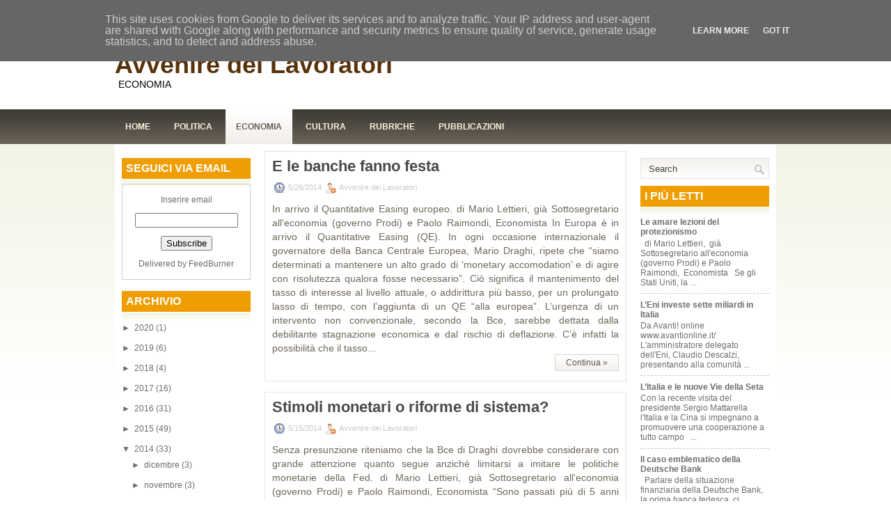

--- FILE ---
content_type: text/html; charset=UTF-8
request_url: http://economia.avvenirelavoratori.eu/2014/05/
body_size: 31403
content:
<!DOCTYPE html>
<html dir='ltr' xmlns='http://www.w3.org/1999/xhtml' xmlns:b='http://www.google.com/2005/gml/b' xmlns:data='http://www.google.com/2005/gml/data' xmlns:expr='http://www.google.com/2005/gml/expr'>
<head>
<link href='https://www.blogger.com/static/v1/widgets/2944754296-widget_css_bundle.css' rel='stylesheet' type='text/css'/>
<meta content='text/html; charset=UTF-8' http-equiv='Content-Type'/>
<meta content='blogger' name='generator'/>
<link href='http://economia.avvenirelavoratori.eu/favicon.ico' rel='icon' type='image/x-icon'/>
<link href='http://economia.avvenirelavoratori.eu/2014/05/' rel='canonical'/>
<link rel="alternate" type="application/atom+xml" title="Avvenire dei Lavoratori - Atom" href="http://economia.avvenirelavoratori.eu/feeds/posts/default" />
<link rel="alternate" type="application/rss+xml" title="Avvenire dei Lavoratori - RSS" href="http://economia.avvenirelavoratori.eu/feeds/posts/default?alt=rss" />
<link rel="service.post" type="application/atom+xml" title="Avvenire dei Lavoratori - Atom" href="https://www.blogger.com/feeds/1827327173330662930/posts/default" />
<!--Can't find substitution for tag [blog.ieCssRetrofitLinks]-->
<meta content='http://economia.avvenirelavoratori.eu/2014/05/' property='og:url'/>
<meta content='Avvenire dei Lavoratori' property='og:title'/>
<meta content='ECONOMIA' property='og:description'/>
<!-- Start www.bloggertipandtrick.net: Changing the Blogger Title Tag -->
<title>maggio 2014 ~ Avvenire dei Lavoratori</title>
<!-- End www.bloggertipandtrick.net: Changing the Blogger Title Tag -->
<link href='YOUR-FAVICON-URL' rel='shortcut icon' type='image/vnd.microsoft.icon'/>
<style id='page-skin-1' type='text/css'><!--
/*
-----------------------------------------------
Blogger Template Style
Name:   Robusta
Author: Lasantha Bandara
URL 1:  http://www.premiumbloggertemplates.com/
URL 2:  http://www.bloggertipandtrick.net/
Date:   July 2011
License:  This free Blogger template is licensed under the Creative Commons Attribution 3.0 License, which permits both personal and commercial use.
However, to satisfy the 'attribution' clause of the license, you are required to keep the footer links intact which provides due credit to its authors. For more specific details about the license, you may visit the URL below:
http://creativecommons.org/licenses/by/3.0/
----------------------------------------------- */
/* Variable definitions
====================
<Variable name="bgcolor" description="Page Background Color"
type="color" default="#fff">
<Variable name="textcolor" description="Text Color"
type="color" default="#333">
<Variable name="linkcolor" description="Link Color"
type="color" default="#58a">
<Variable name="pagetitlecolor" description="Blog Title Color"
type="color" default="#666">
<Variable name="descriptioncolor" description="Blog Description Color"
type="color" default="#999">
<Variable name="titlecolor" description="Post Title Color"
type="color" default="#c60">
<Variable name="bordercolor" description="Border Color"
type="color" default="#ccc">
<Variable name="sidebarcolor" description="Sidebar Title Color"
type="color" default="#999">
<Variable name="sidebartextcolor" description="Sidebar Text Color"
type="color" default="#666">
<Variable name="visitedlinkcolor" description="Visited Link Color"
type="color" default="#999">
<Variable name="bodyfont" description="Text Font"
type="font" default="normal normal 100% Georgia, Serif">
<Variable name="headerfont" description="Sidebar Title Font"
type="font"
default="normal normal 78% 'Trebuchet MS',Trebuchet,Arial,Verdana,Sans-serif">
<Variable name="pagetitlefont" description="Blog Title Font"
type="font"
default="normal normal 200% Georgia, Serif">
<Variable name="descriptionfont" description="Blog Description Font"
type="font"
default="normal normal 78% 'Trebuchet MS', Trebuchet, Arial, Verdana, Sans-serif">
<Variable name="postfooterfont" description="Post Footer Font"
type="font"
default="normal normal 78% 'Trebuchet MS', Trebuchet, Arial, Verdana, Sans-serif">
<Variable name="startSide" description="Side where text starts in blog language"
type="automatic" default="left">
<Variable name="endSide" description="Side where text ends in blog language"
type="automatic" default="right">
*/
/* Use this with templates/template-twocol.html */

--></style>
<script type='text/javascript'>
//<![CDATA[

JSON.extend({
parse: function(string) {
    return JSON.decode(string);
},
stringify: function(obj) {
    return JSON.encode(obj);
}
});

//]]>
</script>
<script src='https://ajax.googleapis.com/ajax/libs/mootools/1.3.1/mootools-yui-compressed.js' type='text/javascript'></script>
<script type='text/javascript'>
//<![CDATA[

/**
 * menuMatic 
 * @version 0.68.3 (beta)
 * @author Jason J. Jaeger | greengeckodesign.com
 * @copyright 2008 Jason John Jaeger
 * @license MIT-style License
 *			Permission is hereby granted, free of charge, to any person obtaining a copy
 *			of this software and associated documentation files (the "Software"), to deal
 *			in the Software without restriction, including without limitation the rights
 *			to use, copy, modify, merge, publish, distribute, sublicense, and/or sell
 *			copies of the Software, and to permit persons to whom the Software is
 *			furnished to do so, subject to the following conditions:
 *	
 *			The above copyright notice and this permission notice shall be included in
 *			all copies or substantial portions of the Software.
 *	
 *			THE SOFTWARE IS PROVIDED "AS IS", WITHOUT WARRANTY OF ANY KIND, EXPRESS OR
 *			IMPLIED, INCLUDING BUT NOT LIMITED TO THE WARRANTIES OF MERCHANTABILITY,
 *			FITNESS FOR A PARTICULAR PURPOSE AND NONINFRINGEMENT. IN NO EVENT SHALL THE
 *			AUTHORS OR COPYRIGHT HOLDERS BE LIABLE FOR ANY CLAIM, DAMAGES OR OTHER
 *			LIABILITY, WHETHER IN AN ACTION OF CONTRACT, TORT OR OTHERWISE, ARISING FROM,
 *			OUT OF OR IN CONNECTION WITH THE SOFTWARE OR THE USE OR OTHER DEALINGS IN
 *			THE SOFTWARE.
 **/	
var MenuMatic=new Class({Implements:Options,options:{id:"nav",subMenusContainerId:"subMenusContainer",effect:"slide & fade",duration:600,physics:Fx.Transitions.Pow.easeOut,hideDelay:1000,stretchMainMenu:false,matchWidthMode:false,orientation:"horizontal",direction:{x:"right",y:"down"},tweakInitial:{x:0,y:0},tweakSubsequent:{x:0,y:0},center:false,opacity:95,mmbFocusedClassName:null,mmbClassName:null,killDivider:null,fixHasLayoutBug:false,onHideAllSubMenusNow_begin:(function(){}),onHideAllSubMenusNow_complete:(function(){}),onInit_begin:(function(){}),onInit_complete:(function(){})},hideAllMenusTimeout:null,allSubMenus:[],subMenuZindex:1,initialize:function(B){this.setOptions(B);this.options.onInit_begin();if(this.options.opacity>99){this.options.opacity=99.9}this.options.opacity=this.options.opacity/100;Element.implement({getId:function(){if(!this.id){var E=this.get("tag")+"-"+$time();while($(E)){E=this.get("tag")+"-"+$time()}this.id=E}return this.id}});this.options.direction.x=this.options.direction.x.toLowerCase();this.options.direction.y=this.options.direction.y.toLowerCase();if(this.options.direction.x==="right"){this.options.direction.xInverse="left"}else{if(this.options.direction.x==="left"){this.options.direction.xInverse="right"}}if(this.options.direction.y==="up"){this.options.direction.yInverse="down"}else{if(this.options.direction.y==="down"){this.options.direction.yInverse="up"}}var A=$(this.options.id).getElements("a");A.each(function(F,E){F.store("parentLinks",F.getParent().getParents("li").getFirst("a"));F.store("parentLinks",F.retrieve("parentLinks").erase(F.retrieve("parentLinks").getFirst()));F.store("childMenu",F.getNext("ul")||F.getNext("ol"));theSubMenuType="subsequent";if($(F.getParent("ul")||F.getParent("ol")).id===this.options.id){theSubMenuType="initial"}F.store("subMenuType",theSubMenuType);if(theSubMenuType==="initial"&&$(F.getNext("ul")||F.getNext("ol"))){F.addClass("mainMenuParentBtn")}else{if($(F.getNext("ul")||F.getNext("ol"))){F.addClass("subMenuParentBtn")}}}.bind(this));var D=new Element("div",{id:this.options.subMenusContainerId}).inject($(document.body),"bottom");$(this.options.id).getElements("ul, ol").each(function(F,E){new Element("div",{"class":"smOW"}).inject(D).grab(F)}.bind(this));D.getElements("a").set("tabindex","-1");A.each(function(G,E){if(!G.retrieve("childMenu")){return }G.store("childMenu",G.retrieve("childMenu").getParent("div"));this.allSubMenus.include(G.retrieve("childMenu"));G.store("parentSubMenus",G.retrieve("parentLinks").retrieve("childMenu"));var F=new MenuMaticSubMenu(this.options,this,G)}.bind(this));var C=$(this.options.id).getElements("a").filter(function(F,E){return !F.retrieve("childMenu")});C.each(function(F,E){F.addEvents({mouseenter:function(G){this.hideAllSubMenusNow();if(this.options.mmbClassName&&this.options.mmbFocusedClassName){$(F).retrieve("btnMorph",new Fx.Morph(F,{duration:(this.options.duration/2),transition:this.options.physics,link:"cancel"})).start(this.options.mmbFocusedClassName)}}.bind(this),focus:function(G){this.hideAllSubMenusNow();if(this.options.mmbClassName&&this.options.mmbFocusedClassName){$(F).retrieve("btnMorph",new Fx.Morph(F,{duration:(this.options.duration/2),transition:this.options.physics,link:"cancel"})).start(this.options.mmbFocusedClassName)}}.bind(this),mouseleave:function(G){if(this.options.mmbClassName&&this.options.mmbFocusedClassName){$(F).retrieve("btnMorph",new Fx.Morph(F,{duration:(this.options.duration*5),transition:this.options.physics,link:"cancel"})).start(this.options.mmbClassName)}}.bind(this),blur:function(G){if(this.options.mmbClassName&&this.options.mmbFocusedClassName){$(F).retrieve("btnMorph",new Fx.Morph(F,{duration:(this.options.duration*5),transition:this.options.physics,link:"cancel"})).start(this.options.mmbClassName)}}.bind(this),keydown:function(H){var G=new Event(H);if(H.key==="up"||H.key==="down"||H.key==="left"||H.key==="right"){H.stop()}if(H.key==="left"&&this.options.orientation==="horizontal"||H.key==="up"&&this.options.orientation==="vertical"){if(F.getParent("li").getPrevious("li")){F.getParent("li").getPrevious("li").getFirst("a").focus()}else{F.getParent("li").getParent().getLast("li").getFirst("a").focus()}}else{if(H.key==="right"&&this.options.orientation==="horizontal"||H.key==="down"&&this.options.orientation==="vertical"){if(F.getParent("li").getNext("li")){F.getParent("li").getNext("li").getFirst("a").focus()}else{F.getParent("li").getParent().getFirst("li").getFirst("a").focus()}}}}.bind(this)})},this);this.stretch();this.killDivider();this.center();this.fixHasLayoutBug();this.options.onInit_complete()},fixHasLayoutBug:function(){if(Browser.Engine.trident&&this.options.fixHasLayoutBug){$(this.options.id).getParents().setStyle("zoom",1);$(this.options.id).setStyle("zoom",1);$(this.options.id).getChildren().setStyle("zoom",1);$(this.options.subMenusContainerId).setStyle("zoom",1);$(this.options.subMenusContainerId).getChildren().setStyle("zoom",1)}},center:function(){if(!this.options.center){return }$(this.options.id).setStyles({left:"50%","margin-left":-($(this.options.id).getSize().x/2)})},stretch:function(){if(this.options.stretchMainMenu&&this.options.orientation==="horizontal"){var C=parseFloat($(this.options.id).getCoordinates().width);var D=0;var B=$(this.options.id).getElements("a");B.setStyles({"padding-left":0,"padding-right":0});B.each(function(F,E){D+=F.getSize().x}.bind(this));if(C<D){return }var A=(C-D)/B.length;B.each(function(F,E){F.setStyle("width",F.getSize().x+A)}.bind(this));B.getLast().setStyle("width",B.getLast().getSize().x-1)}},killDivider:function(){if(this.options.killDivider&&this.options.killDivider.toLowerCase()==="first"){$($(this.options.id).getElements("li")[0]).setStyles({background:"none"})}else{if(this.options.killDivider&&this.options.killDivider.toLowerCase()==="last"){$($(this.options.id).getElements("li").getLast()).setStyles({background:"none"})}}},hideAllSubMenusNow:function(){this.options.onHideAllSubMenusNow_begin();$clear(this.hideAllMenusTimeout);$$(this.allSubMenus).fireEvent("hide");this.options.onHideAllSubMenusNow_complete()}});var MenuMaticSubMenu=new Class({Implements:Options,Extends:MenuMatic,options:{onSubMenuInit_begin:(function(A){}),onSubMenuInit_complete:(function(A){}),onMatchWidth_begin:(function(A){}),onMatchWidth_complete:(function(A){}),onHideSubMenu_begin:(function(A){}),onHideSubMenu_complete:(function(A){}),onHideOtherSubMenus_begin:(function(A){}),onHideOtherSubMenus_complete:(function(A){}),onHideAllSubMenus_begin:(function(A){}),onHideAllSubMenus_complete:(function(A){}),onPositionSubMenu_begin:(function(A){}),onPositionSubMenu_complete:(function(A){}),onShowSubMenu_begin:(function(A){}),onShowSubMenu_complete:(function(A){})},root:null,btn:null,hidden:true,myEffect:null,initialize:function(B,A,C){this.setOptions(B);this.root=A;this.btn=C;this.childMenu=this.btn.retrieve("childMenu");this.subMenuType=this.btn.retrieve("subMenuType");this.childMenu=this.btn.retrieve("childMenu");this.parentSubMenus=$$(this.btn.retrieve("parentSubMenus"));this.parentLinks=$$(this.btn.retrieve("parentLinks"));this.parentSubMenu=$(this.parentSubMenus[0]);if(this.parentSubMenu){this.parentSubMenu=this.parentSubMenu.retrieve("class")}this.childMenu.store("class",this);this.btn.store("class",this);this.childMenu.store("status","closed");this.options.onSubMenuInit_begin(this);this.childMenu.addEvent("hide",function(){this.hideSubMenu()}.bind(this));this.childMenu.addEvent("show",function(){this.showSubMenu()}.bind(this));if(this.options.effect){this.myEffect=new Fx.Morph($(this.childMenu).getFirst(),{duration:this.options.duration,transition:this.options.physics,link:"cancel"})}if(this.options.effect==="slide"||this.options.effect==="slide & fade"){if(this.subMenuType=="initial"&&this.options.orientation==="horizontal"){this.childMenu.getFirst().setStyle("margin-top","0")}else{this.childMenu.getFirst().setStyle("margin-left","0")}}else{if(this.options.effect==="fade"||this.options.effect==="slide & fade"){this.childMenu.getFirst().setStyle("opacity",0)}}if(this.options.effect!="fade"&&this.options.effect!="slide & fade"){this.childMenu.getFirst().setStyle("opacity",this.options.opacity)}var D=$(this.childMenu).getElements("a").filter(function(F,E){return !F.retrieve("childMenu")});D.each(function(F,E){$(F).addClass("subMenuBtn");F.addEvents({mouseenter:function(G){this.childMenu.fireEvent("show");this.cancellHideAllSubMenus();this.hideOtherSubMenus()}.bind(this),focus:function(G){this.childMenu.fireEvent("show");this.cancellHideAllSubMenus();this.hideOtherSubMenus()}.bind(this),mouseleave:function(G){this.cancellHideAllSubMenus();this.hideAllSubMenus()}.bind(this),blur:function(G){this.cancellHideAllSubMenus();this.hideAllSubMenus()}.bind(this),keydown:function(H){var G=new Event(H);if(H.key==="up"||H.key==="down"||H.key==="left"||H.key==="right"||H.key==="tab"){H.stop()}if(H.key==="up"){if(F.getParent("li").getPrevious("li")){F.getParent("li").getPrevious("li").getFirst("a").focus()}else{if(this.options.direction.y==="down"){this.btn.focus()}else{if(this.options.direction.y==="up"){F.getParent("li").getParent().getLast("li").getFirst("a").focus()}}}}else{if(H.key==="down"){if(F.getParent("li").getNext("li")){F.getParent("li").getNext("li").getFirst("a").focus()}else{if(this.options.direction.y==="down"){F.getParent("li").getParent().getFirst("li").getFirst("a").focus()}else{if(this.options.direction.y==="up"){this.btn.focus()}}}}else{if(H.key===this.options.direction.xInverse){this.btn.focus()}}}}.bind(this)})},this);$(this.btn).removeClass("subMenuBtn");if(this.subMenuType=="initial"){this.btn.addClass("mainParentBtn")}else{this.btn.addClass("subParentBtn")}$(this.btn).addEvents({mouseenter:function(E){this.cancellHideAllSubMenus();this.hideOtherSubMenus();this.showSubMenu();if(this.subMenuType==="initial"&&this.options.mmbClassName&&this.options.mmbFocusedClassName){$(this.btn).retrieve("btnMorph",new Fx.Morph($(this.btn),{duration:(this.options.duration/2),transition:this.options.physics,link:"cancel"})).start(this.options.mmbFocusedClassName)}}.bind(this),focus:function(E){this.cancellHideAllSubMenus();this.hideOtherSubMenus();this.showSubMenu();if(this.subMenuType==="initial"&&this.options.mmbClassName&&this.options.mmbFocusedClassName){$(this.btn).retrieve("btnMorph",new Fx.Morph($(this.btn),{duration:(this.options.duration/2),transition:this.options.physics,link:"cancel"})).start(this.options.mmbFocusedClassName)}}.bind(this),mouseleave:function(E){this.cancellHideAllSubMenus();this.hideAllSubMenus()}.bind(this),blur:function(E){this.cancellHideAllSubMenus();this.hideAllSubMenus()}.bind(this),keydown:function(E){E=new Event(E);if(E.key==="up"||E.key==="down"||E.key==="left"||E.key==="right"){E.stop()}if(!this.parentSubMenu){if(this.options.orientation==="horizontal"&&E.key===this.options.direction.y||this.options.orientation==="vertical"&&E.key===this.options.direction.x){if(this.options.direction.y==="down"){this.childMenu.getFirst().getFirst("li").getFirst("a").focus()}else{if(this.options.direction.y==="up"){this.childMenu.getFirst().getLast("li").getFirst("a").focus()}}}else{if(this.options.orientation==="horizontal"&&E.key==="left"||this.options.orientation==="vertical"&&E.key===this.options.direction.yInverse){if(this.btn.getParent().getPrevious()){this.btn.getParent().getPrevious().getFirst().focus()}else{this.btn.getParent().getParent().getLast().getFirst().focus()}}else{if(this.options.orientation==="horizontal"&&E.key==="right"||this.options.orientation==="vertical"&&E.key===this.options.direction.y){if(this.btn.getParent().getNext()){this.btn.getParent().getNext().getFirst().focus()}else{this.btn.getParent().getParent().getFirst().getFirst().focus()}}}}}else{if(E.key==="tab"){E.stop()}if(E.key==="up"){if(this.btn.getParent("li").getPrevious("li")){this.btn.getParent("li").getPrevious("li").getFirst("a").focus()}else{if(this.options.direction.y==="down"){this.parentSubMenu.btn.focus()}else{if(this.options.direction.y==="up"){this.btn.getParent("li").getParent().getLast("li").getFirst("a").focus()}}}}else{if(E.key==="down"){if(this.btn.getParent("li").getNext("li")){this.btn.getParent("li").getNext("li").getFirst("a").focus()}else{if(this.options.direction.y==="down"){this.btn.getParent("li").getParent().getFirst("li").getFirst("a").focus()}else{if(this.options.direction.y==="up"){this.parentSubMenu.btn.focus()}}}}else{if(E.key===this.options.direction.xInverse){this.parentSubMenu.btn.focus()}else{if(E.key===this.options.direction.x){if(this.options.direction.y==="down"){this.childMenu.getFirst().getFirst("li").getFirst("a").focus()}else{if(this.options.direction.y==="up"){}}}}}}}}.bind(this)});this.options.onSubMenuInit_complete(this)},matchWidth:function(){if(this.widthMatched||!this.options.matchWidthMode||this.subMenuType==="subsequent"){return }this.options.onMatchWidth_begin(this);var A=this.btn.getCoordinates().width;$(this.childMenu).getElements("a").each(function(E,D){var C=parseFloat($(this.childMenu).getFirst().getStyle("border-left-width"))+parseFloat($(this.childMenu).getFirst().getStyle("border-right-width"));var B=parseFloat(E.getStyle("padding-left"))+parseFloat(E.getStyle("padding-right"));var F=C+B;if(A>E.getCoordinates().width){E.setStyle("width",A-F);E.setStyle("margin-right",-C)}}.bind(this));this.width=this.childMenu.getFirst().getCoordinates().width;this.widthMatched=true;this.options.onMatchWidth_complete(this)},hideSubMenu:function(){if(this.childMenu.retrieve("status")==="closed"){return }this.options.onHideSubMenu_begin(this);if(this.subMenuType=="initial"){if(this.options.mmbClassName&&this.options.mmbFocusedClassName){$(this.btn).retrieve("btnMorph",new Fx.Morph($(this.btn),{duration:(this.options.duration),transition:this.options.physics,link:"cancel"})).start(this.options.mmbClassName).chain(function(){$(this.btn).removeClass("mainMenuParentBtnFocused");$(this.btn).addClass("mainMenuParentBtn")}.bind(this))}else{$(this.btn).removeClass("mainMenuParentBtnFocused");$(this.btn).addClass("mainMenuParentBtn")}}else{$(this.btn).removeClass("subMenuParentBtnFocused");$(this.btn).addClass("subMenuParentBtn")}this.childMenu.setStyle("z-index",1);if(this.options.effect&&this.options.effect.toLowerCase()==="slide"){if(this.subMenuType=="initial"&&this.options.orientation==="horizontal"&&this.options.direction.y==="down"){this.myEffect.start({"margin-top":-this.height}).chain(function(){this.childMenu.style.display="none"}.bind(this))}else{if(this.subMenuType=="initial"&&this.options.orientation==="horizontal"&&this.options.direction.y==="up"){this.myEffect.start({"margin-top":this.height}).chain(function(){this.childMenu.style.display="none"}.bind(this))}else{if(this.options.direction.x==="right"){this.myEffect.start({"margin-left":-this.width}).chain(function(){this.childMenu.style.display="none"}.bind(this))}else{if(this.options.direction.x==="left"){this.myEffect.start({"margin-left":this.width}).chain(function(){this.childMenu.style.display="none"}.bind(this))}}}}}else{if(this.options.effect=="fade"){this.myEffect.start({opacity:0}).chain(function(){this.childMenu.style.display="none"}.bind(this))}else{if(this.options.effect=="slide & fade"){if(this.subMenuType=="initial"&&this.options.orientation==="horizontal"&&this.options.direction.y==="down"){this.myEffect.start({"margin-top":-this.height,opacity:0}).chain(function(){this.childMenu.style.display="none"}.bind(this))}else{if(this.subMenuType=="initial"&&this.options.orientation==="horizontal"&&this.options.direction.y==="up"){this.myEffect.start({"margin-top":this.height,opacity:0}).chain(function(){this.childMenu.style.display="none"}.bind(this))}else{if(this.options.direction.x==="right"){this.myEffect.start({"margin-left":-this.width,opacity:0}).chain(function(){this.childMenu.style.display="none"}.bind(this))}else{if(this.options.direction.x==="left"){this.myEffect.start({"margin-left":this.width,opacity:0}).chain(function(){this.childMenu.style.display="none"}.bind(this))}}}}}else{this.childMenu.style.display="none"}}}this.childMenu.store("status","closed");this.options.onHideSubMenu_complete(this)},hideOtherSubMenus:function(){this.options.onHideOtherSubMenus_begin(this);if(!this.btn.retrieve("otherSubMenus")){this.btn.store("otherSubMenus",$$(this.root.allSubMenus.filter(function(A){return !this.btn.retrieve("parentSubMenus").contains(A)&&A!=this.childMenu}.bind(this))))}this.parentSubMenus.fireEvent("show");this.btn.retrieve("otherSubMenus").fireEvent("hide");this.options.onHideOtherSubMenus_complete(this)},hideAllSubMenus:function(){this.options.onHideAllSubMenus_begin(this);$clear(this.root.hideAllMenusTimeout);this.root.hideAllMenusTimeout=(function(){$clear(this.hideAllMenusTimeout);$$(this.root.allSubMenus).fireEvent("hide")}).bind(this).delay(this.options.hideDelay);this.options.onHideAllSubMenus_complete(this)},cancellHideAllSubMenus:function(){$clear(this.root.hideAllMenusTimeout)},showSubMenu:function(A){if(this.childMenu.retrieve("status")==="open"){return }this.options.onShowSubMenu_begin(this);if(this.subMenuType=="initial"){$(this.btn).removeClass("mainMenuParentBtn");$(this.btn).addClass("mainMenuParentBtnFocused")}else{$(this.btn).removeClass("subMenuParentBtn");$(this.btn).addClass("subMenuParentBtnFocused")}this.root.subMenuZindex++;this.childMenu.setStyles({display:"block",visibility:"hidden","z-index":this.root.subMenuZindex});if(!this.width||!this.height){this.width=this.childMenu.getFirst().getCoordinates().width;this.height=this.childMenu.getFirst().getCoordinates().height;this.childMenu.setStyle("height",this.height,"border");if(this.options.effect==="slide"||this.options.effect==="slide & fade"){if(this.subMenuType=="initial"&&this.options.orientation==="horizontal"){this.childMenu.getFirst().setStyle("margin-top","0");if(this.options.direction.y==="down"){this.myEffect.set({"margin-top":-this.height})}else{if(this.options.direction.y==="up"){this.myEffect.set({"margin-top":this.height})}}}else{if(this.options.direction.x==="left"){this.myEffect.set({"margin-left":this.width})}else{this.myEffect.set({"margin-left":-this.width})}}}}this.matchWidth();this.positionSubMenu();if(this.options.effect==="slide"){this.childMenu.setStyles({display:"block",visibility:"visible"});if(this.subMenuType==="initial"&&this.options.orientation==="horizontal"){if(A){this.myEffect.set({"margin-top":0}).chain(function(){this.showSubMenuComplete()}.bind(this))}else{this.myEffect.start({"margin-top":0}).chain(function(){this.showSubMenuComplete()}.bind(this))}}else{if(A){this.myEffect.set({"margin-left":0}).chain(function(){this.showSubMenuComplete()}.bind(this))}else{this.myEffect.start({"margin-left":0}).chain(function(){this.showSubMenuComplete()}.bind(this))}}}else{if(this.options.effect==="fade"){if(A){this.myEffect.set({opacity:this.options.opacity}).chain(function(){this.showSubMenuComplete()}.bind(this))}else{this.myEffect.start({opacity:this.options.opacity}).chain(function(){this.showSubMenuComplete()}.bind(this))}}else{if(this.options.effect=="slide & fade"){this.childMenu.setStyles({display:"block",visibility:"visible"});this.childMenu.getFirst().setStyles({left:0});if(this.subMenuType==="initial"&&this.options.orientation==="horizontal"){if(A){this.myEffect.set({"margin-top":0,opacity:this.options.opacity}).chain(function(){this.showSubMenuComplete()}.bind(this))}else{this.myEffect.start({"margin-top":0,opacity:this.options.opacity}).chain(function(){this.showSubMenuComplete()}.bind(this))}}else{if(A){if(this.options.direction.x==="right"){this.myEffect.set({"margin-left":0,opacity:this.options.opacity}).chain(function(){this.showSubMenuComplete()}.bind(this))}else{if(this.options.direction.x==="left"){this.myEffect.set({"margin-left":0,opacity:this.options.opacity}).chain(function(){this.showSubMenuComplete()}.bind(this))}}}else{if(this.options.direction.x==="right"){this.myEffect.set({"margin-left":-this.width,opacity:this.options.opacity});this.myEffect.start({"margin-left":0,opacity:this.options.opacity}).chain(function(){this.showSubMenuComplete()}.bind(this))}else{if(this.options.direction.x==="left"){this.myEffect.start({"margin-left":0,opacity:this.options.opacity}).chain(function(){this.showSubMenuComplete()}.bind(this))}}}}}else{this.childMenu.setStyles({display:"block",visibility:"visible"}).chain(function(){this.showSubMenuComplete(this)}.bind(this))}}}this.childMenu.store("status","open")},showSubMenuComplete:function(){this.options.onShowSubMenu_complete(this)},positionSubMenu:function(){this.options.onPositionSubMenu_begin(this);this.childMenu.setStyle("width",this.width);this.childMenu.getFirst().setStyle("width",this.width);if(this.subMenuType==="subsequent"){if(this.parentSubMenu&&this.options.direction.x!=this.parentSubMenu.options.direction.x){if(this.parentSubMenu.options.direction.x==="left"&&this.options.effect&&this.options.effect.contains("slide")){this.myEffect.set({"margin-left":this.width})}}this.options.direction.x=this.parentSubMenu.options.direction.x;this.options.direction.xInverse=this.parentSubMenu.options.direction.xInverse;this.options.direction.y=this.parentSubMenu.options.direction.y;this.options.direction.yInverse=this.parentSubMenu.options.direction.yInverse}var C;var A;if(this.subMenuType=="initial"){if(this.options.direction.y==="up"){if(this.options.orientation==="vertical"){C=this.btn.getCoordinates().bottom-this.height+this.options.tweakInitial.y}else{C=this.btn.getCoordinates().top-this.height+this.options.tweakInitial.y}this.childMenu.style.top=C+"px"}else{if(this.options.orientation=="horizontal"){this.childMenu.style.top=this.btn.getCoordinates().bottom+this.options.tweakInitial.y+"px"}else{if(this.options.orientation=="vertical"){C=this.btn.getPosition().y+this.options.tweakInitial.y;if((C+this.childMenu.getSize().y)>=$(document.body).getScrollSize().y){A=(C+this.childMenu.getSize().y)-$(document.body).getScrollSize().y;C=C-A-20}this.childMenu.style.top=C+"px"}}}if(this.options.orientation=="horizontal"){this.childMenu.style.left=this.btn.getPosition().x+this.options.tweakInitial.x+"px"}else{if(this.options.direction.x=="left"){this.childMenu.style.left=this.btn.getPosition().x-this.childMenu.getCoordinates().width+this.options.tweakInitial.x+"px"}else{if(this.options.direction.x=="right"){this.childMenu.style.left=this.btn.getCoordinates().right+this.options.tweakInitial.x+"px"}}}}else{if(this.subMenuType=="subsequent"){if(this.options.direction.y==="down"){if((this.btn.getCoordinates().top+this.options.tweakSubsequent.y+this.childMenu.getSize().y)>=$(document.body).getScrollSize().y){A=(this.btn.getCoordinates().top+this.options.tweakSubsequent.y+this.childMenu.getSize().y)-$(document.body).getScrollSize().y;this.childMenu.style.top=(this.btn.getCoordinates().top+this.options.tweakSubsequent.y)-A-20+"px"}else{this.childMenu.style.top=this.btn.getCoordinates().top+this.options.tweakSubsequent.y+"px"}}else{if(this.options.direction.y==="up"){if((this.btn.getCoordinates().bottom-this.height+this.options.tweakSubsequent.y)<1){this.options.direction.y="down";this.options.direction.yInverse="up";this.childMenu.style.top=this.btn.getCoordinates().top+this.options.tweakSubsequent.y+"px"}else{this.childMenu.style.top=this.btn.getCoordinates().bottom-this.height+this.options.tweakSubsequent.y+"px"}}}if(this.options.direction.x=="left"){this.childMenu.style.left=this.btn.getCoordinates().left-this.childMenu.getCoordinates().width+this.options.tweakSubsequent.x+"px";if(this.childMenu.getPosition().x<0){this.options.direction.x="right";this.options.direction.xInverse="left";this.childMenu.style.left=this.btn.getPosition().x+this.btn.getCoordinates().width+this.options.tweakSubsequent.x+"px";if(this.options.effect==="slide"||this.options.effect==="slide & fade"){this.myEffect.set({"margin-left":-this.width,opacity:this.options.opacity})}}}else{if(this.options.direction.x=="right"){this.childMenu.style.left=this.btn.getCoordinates().right+this.options.tweakSubsequent.x+"px";var D=this.childMenu.getCoordinates().right;var B=document.getCoordinates().width+window.getScroll().x;if(D>B){this.options.direction.x="left";this.options.direction.xInverse="right";this.childMenu.style.left=this.btn.getCoordinates().left-this.childMenu.getCoordinates().width+this.options.tweakSubsequent.x+"px";if(this.options.effect==="slide"||this.options.effect==="slide & fade"){this.myEffect.set({"margin-left":this.width,opacity:this.options.opacity})}}}}}}this.options.onPositionSubMenu_complete(this)}});

//]]>
</script>
<script type='text/javascript'>
//<![CDATA[

function showrecentcomments(json){for(var i=0;i<a_rc;i++){var b_rc=json.feed.entry[i];var c_rc;if(i==json.feed.entry.length)break;for(var k=0;k<b_rc.link.length;k++){if(b_rc.link[k].rel=='alternate'){c_rc=b_rc.link[k].href;break;}}c_rc=c_rc.replace("#","#comment-");var d_rc=c_rc.split("#");d_rc=d_rc[0];var e_rc=d_rc.split("/");e_rc=e_rc[5];e_rc=e_rc.split(".html");e_rc=e_rc[0];var f_rc=e_rc.replace(/-/g," ");f_rc=f_rc.link(d_rc);var g_rc=b_rc.published.$t;var h_rc=g_rc.substring(0,4);var i_rc=g_rc.substring(5,7);var j_rc=g_rc.substring(8,10);var k_rc=new Array();k_rc[1]="Jan";k_rc[2]="Feb";k_rc[3]="Mar";k_rc[4]="Apr";k_rc[5]="May";k_rc[6]="Jun";k_rc[7]="Jul";k_rc[8]="Aug";k_rc[9]="Sep";k_rc[10]="Oct";k_rc[11]="Nov";k_rc[12]="Dec";if("content" in b_rc){var l_rc=b_rc.content.$t;}else if("summary" in b_rc){var l_rc=b_rc.summary.$t;}else var l_rc="";var re=/<\S[^>]*>/g;l_rc=l_rc.replace(re,"");if(m_rc==true)document.write('On '+k_rc[parseInt(i_rc,10)]+' '+j_rc+' ');document.write('<a href="'+c_rc+'">'+b_rc.author[0].name.$t+'</a> commented');if(n_rc==true)document.write(' on '+f_rc);document.write(': ');if(l_rc.length<o_rc){document.write('<i>&#8220;');document.write(l_rc);document.write('&#8221;</i><br/><br/>');}else{document.write('<i>&#8220;');l_rc=l_rc.substring(0,o_rc);var p_rc=l_rc.lastIndexOf(" ");l_rc=l_rc.substring(0,p_rc);document.write(l_rc+'&hellip;&#8221;</i>');document.write('<br/><br/>');}}}

function rp(json){document.write('<ul>');for(var i=0;i<numposts;i++){document.write('<li>');var entry=json.feed.entry[i];var posttitle=entry.title.$t;var posturl;if(i==json.feed.entry.length)break;for(var k=0;k<entry.link.length;k++){if(entry.link[k].rel=='alternate'){posturl=entry.link[k].href;break}}posttitle=posttitle.link(posturl);var readmorelink="(more)";readmorelink=readmorelink.link(posturl);var postdate=entry.published.$t;var cdyear=postdate.substring(0,4);var cdmonth=postdate.substring(5,7);var cdday=postdate.substring(8,10);var monthnames=new Array();monthnames[1]="Jan";monthnames[2]="Feb";monthnames[3]="Mar";monthnames[4]="Apr";monthnames[5]="May";monthnames[6]="Jun";monthnames[7]="Jul";monthnames[8]="Aug";monthnames[9]="Sep";monthnames[10]="Oct";monthnames[11]="Nov";monthnames[12]="Dec";if("content"in entry){var postcontent=entry.content.$t}else if("summary"in entry){var postcontent=entry.summary.$t}else var postcontent="";var re=/<\S[^>]*>/g;postcontent=postcontent.replace(re,"");document.write(posttitle);if(showpostdate==true)document.write(' - '+monthnames[parseInt(cdmonth,10)]+' '+cdday);if(showpostsummary==true){if(postcontent.length<numchars){document.write(postcontent)}else{postcontent=postcontent.substring(0,numchars);var quoteEnd=postcontent.lastIndexOf(" ");postcontent=postcontent.substring(0,quoteEnd);document.write(postcontent+'...'+readmorelink)}}document.write('</li>')}document.write('</ul>')}

//]]>
</script>
<script type='text/javascript'>
summary_noimg = 800;
summary_img = 650;
img_thumb_height = 150;
img_thumb_width = 200; 
</script>
<script type='text/javascript'>
//<![CDATA[

function removeHtmlTag(strx,chop){ 
	if(strx.indexOf("<")!=-1)
	{
		var s = strx.split("<"); 
		for(var i=0;i<s.length;i++){ 
			if(s[i].indexOf(">")!=-1){ 
				s[i] = s[i].substring(s[i].indexOf(">")+1,s[i].length); 
			} 
		} 
		strx =  s.join(""); 
	}
	chop = (chop < strx.length-1) ? chop : strx.length-2; 
	while(strx.charAt(chop-1)!=' ' && strx.indexOf(' ',chop)!=-1) chop++; 
	strx = strx.substring(0,chop-1); 
	return strx+'...'; 
}

function createSummaryAndThumb(pID){
	var div = document.getElementById(pID);
	var imgtag = "";
	var img = div.getElementsByTagName("img");
	var summ = summary_noimg;
	if(img.length>=1) {	
		imgtag = '<span style="float:left; padding:0px 10px 0px 0px;"><img src="'+img[0].src+'" width="'+img_thumb_width+'px" height="'+img_thumb_height+'px"/></span>';
		summ = summary_img;
	}
	
	var summary = imgtag + '<div>' + removeHtmlTag(div.innerHTML,summ) + '</div>';
	div.innerHTML = summary;
}

//]]>
</script>
<style type='text/css'>
body{background:#FFFFFF url(https://blogger.googleusercontent.com/img/b/R29vZ2xl/AVvXsEgABIovcdpwhiRmXqJxxdlIUhLVSqkbTvI0P_h42PaegmLB4Io5PElKqw46DJVDOpZWSmJJhFd3DFzIQQUCRr8CjZTVF83O8a7PlrOdY3RBIjh4LRgLFuwRA3NFhTasMfczQaKG05BfMBZ_/s1600/background.png) left top repeat-x;color:#6e675b;font:75% "Helvetica Neue",Arial,Helvetica,sans-serif;margin:0px;padding:0px;}
a:link,a:visited{color:#EF9D00;text-decoration:none;outline:none;}
a:hover{color:#FFB528;text-decoration:underline;outline:none;}
a img{border-width:0}
#body-wrapper{margin:0;padding:0;}
/* Header-----------------------------------------------*/
#header-wrapper{width:950px;margin:0px auto 0px;height:115px;overflow:hidden;}
#header-inner{background-position:center;margin-left:auto;margin-right:auto}
#header{margin:0;border:0 solid $bordercolor;color:$pagetitlecolor;float:left;width:47%;overflow:hidden;}
#header h1{margin-top:0px;margin-left:0px;padding:30px 0px 0px 0px;font-family:Arial, Helvetica, Sans-serif;font-weight:bold;font-size:36px;color:#57320A;text-shadow:0px 1px 0px #fff;}
#header .description{padding-left:5px;color:#000;font-size:14px;padding-top:0px;margin-top:-25px;text-shadow:0px 1px 0px #fff;}
#header h1 a,#header h1 a:visited{color:#57320A;text-decoration:none}
#header h2{padding-left:15px;color:#000;font:14px Arial,Helvetica,Sans-serif}
#header2{float:right;width:51%;overflow:hidden;}
#header2 .widget{padding:30px 0px 0px 0px;float:right}
.feedtwitter{margin-top:6px;text-align:right}
/* Outer-Wrapper----------------------------------------------- */
#outer-wrapper{width:950px;margin:0px auto 0px;padding:0;text-align:$startSide;font:$bodyfont;}
#content-wrapper{background:#fff;}
#main-wrapper{width:520px;padding-top:10px;padding-left:15px;padding-right:5px;float:left;word-wrap:break-word;/* fix for long text breaking sidebar float in IE */
overflow:hidden;/* fix for long non-text content breaking IE sidebar float */
}
#lsidebar-wrapper{width:185px;float:left;padding-top:10px;padding-left:10px;margin-left:0px;margin-right:5px;word-wrap:break-word;/* fix for long text breaking sidebar float in IE */
overflow:hidden;/* fix for long non-text content breaking IE sidebar float */
}
#rsidebar-wrapper{width:185px;float:right;padding-top:10px;padding-right:10px;margin-left:5px;margin-right:0px;word-wrap:break-word;/* fix for long text breaking sidebar float in IE */
overflow:hidden;/* fix for long non-text content breaking IE sidebar float */
}
#pagemenucontainer{height:40px;margin-top:0;float:right;background:url(https://blogger.googleusercontent.com/img/b/R29vZ2xl/AVvXsEj1_ty4JkITLjhdISzYnGxI8Kcnx16cBZsQ6j9Pr2_UOOmGFYtF5tosDFR_BHEMNz76YHspuhQbp5fEzFvrNnHnGViVj-a_VC8XO0QxtQTJn1-GRRMcJ519E-8nuu7kJqDsKGUtYL9iR-56/s1600/pagemenu-bg.png) left top repeat-x;border-bottom:2px solid #F7F5F2;border-right:2px solid #F7F5F2;border-left:2px solid #F7F5F2}
#pagemenu{height:40px;float:right}
#pagemenu,#pagemenu ul{padding:0;margin:0;list-style:none;line-height:1}
#pagemenu{}
#pagemenu ul{float:left;list-style:none;margin:0 0 0 0;padding:0}
#pagemenu li{float:left;list-style:none;margin:0;padding:0}
#pagemenu ul li{list-style:none;margin:0;padding:0}
#pagemenu li a,#pagemenu li a:link{color:#676054;display:block;margin:0 4px 0 4px;padding:13px 12px;text-decoration:none;text-transform:uppercase;font:normal 11px Arial,Helvetica,sans-serif}
#pagemenu li a:hover,#pagemenu li a:active{color:#EF9D00;display:block;text-decoration:none}
#pagemenu li.current_page_item a{color:#EF9D00}
#pagemenu li:hover,#pagemenu li.sfhover{position:static}
#navcontainer{height:50px;display:block;overflow:hidden}
#navcontainer .current-cat a{background:url(https://blogger.googleusercontent.com/img/b/R29vZ2xl/AVvXsEg9LOAaQpcQMSypoREsn6F-b5lmCiuWYYRad7uuKilbe_hJ8lfKHwsPSOR-z9U2cR9LcIOzQDf6IqHEl-TUPUdOjrLHfHtZQ8HZUHbXxSvlCe8Dw2rrGc75l-1LzQSoPc4gMCs1uUjkiaVD/s1600/nav-background-hover.png) top left repeat-x;color:#676054}
#nav a,#subMenusContainer a{text-decoration:none;display:block}
#nav a{margin:0;float:left;background:none;padding:19px 15px;color:#FDF3DF;text-transform:uppercase;font-weight:bold;font-size:12px}
#subMenusContainer a,#nav li li a{color:#676054;font-size:12px;text-align:left;background-color:#F2F0EC;padding:6px 26px}
#nav li a:hover,#nav li a:focus,#nav a.mainMenuParentBtnFocused{background:url(https://blogger.googleusercontent.com/img/b/R29vZ2xl/AVvXsEg9LOAaQpcQMSypoREsn6F-b5lmCiuWYYRad7uuKilbe_hJ8lfKHwsPSOR-z9U2cR9LcIOzQDf6IqHEl-TUPUdOjrLHfHtZQ8HZUHbXxSvlCe8Dw2rrGc75l-1LzQSoPc4gMCs1uUjkiaVD/s1600/nav-background-hover.png) top left repeat-x;color:#676054}
#subMenusContainer a:hover,#subMenusContainer a:focus,#subMenusContainer a.subMenuParentBtnFocused{background-color:#5F594E;color:#FFF}
.subMenuParentBtn{background:url(../img/arrow_right.gif) right center no-repeat}
.subMenuParentBtnFocused{background:url(../img/arrow_right_over.gif) right center no-repeat}
.mainMenuParentBtn{}
.mainMenuParentBtnFocused{}
.smOW{display:none;position:absolute;overflow:hidden;padding:0 2px;margin:0 0 0 -2px}
#nav,#nav ul,#nav ol,#subMenusContainer ul,#subMenusContainer ol{padding:0;margin:0;list-style:none;line-height:1em}
#nav ol,#nav ul,#subMenusContainer ul,#subMenusContainer ol{background:none;left:0}
#nav li{cursor:pointer;float:left;margin:0 2px 0 0;padding:0 2px 0 0;height:50px;display:inline}
#nav li:first-child{}
#subMenusContainer li{list-style:none}
#nav{width:950px;margin:0 auto;clear:both;overflow:hidden;font-size:12px;display:block}
#nav .children{display:none}
#subMenusContainer{display:block;position:absolute;top:0;left:0;width:100%;height:0;overflow:visible;z-index:1000000000}
/* Posts-----------------------------------------------*/
h2.date-header{margin:1.5em 0 .5em;display:none;}
.post{border:1px solid #E8E5DF;padding:10px;margin-bottom:15px;background:#FFF;}
.post-title{margin:0 0 8px 0;padding:0;font-size:22px;line-height:22px;font-family:Arial,Helvetica,Sans-serif;font-weight:bold;color:#4A4848;}
.post-title a,.post-title a:visited,.post-title strong{display:block;text-decoration:none;color:#4A4848;}
.post-title strong,.post-title a:hover{text-decoration:none;color:#EF9D00;}
.post-body{text-align:justify;padding-top:8px;font:14px/20px Arial,Helvetica,Sans-serif;}
.post-body blockquote{overflow:hidden;padding-left:9px;font-style:italic;color:#666;border-left:3px solid #CADAE7;}
.post-footer{margin:.50em 0;color:$sidebarcolor;font:$postfooterfont;}
.comment-link{margin-$startSide:.6em}
.post-body img{padding:6px 6px 6px 6px;background:#ffffff;border:1px solid #C7CBCC;margin:0 4px 4px 0}
.postdate{padding:2px 0;font:11px Arial,Verdana;color:#CAC8C3}
.postmeta{padding:2px 4px;font:11px Arial,Verdana}
.postdate img,.postmeta img{border:none;vertical-align:middle;margin:2px;padding:0px;background-color:transparent;}
.readmorecontent{text-align:right}
a.readmore{padding:4px 15px;text-decoration:none;font-size:12px;background:#F1EFEB url(https://blogger.googleusercontent.com/img/b/R29vZ2xl/AVvXsEjxtf6qRp42lDdYUFKs-rCPOZbw9pVaO6hVuVwuQqxMCzKx_XanhN7rtyKeYIBOHsKWq1glLNyoYpEDge8RyjOyQles5xxopVcDMzcbdhd8brlzXa6vV06iwhaYV5KBq5hSPn1mkamic-Mx/s1600/readmore-bg.png) left top repeat-x;border:1px solid #D8D5D0;color:#605A4F}
a.readmore:hover{background:#F09D00 url(https://blogger.googleusercontent.com/img/b/R29vZ2xl/AVvXsEjEY-sM6K-YoFxNcajJlEvuVzFmbxAS312GnctdE0n1aoLkzcT9Zr1H2jNSn8uLoKo_B-R6kotEIzq1FGXQlD78zSHSC295Dyg_2RNqYaGmyqJ_YDLhGezrfBHvlcbWwrcHa9C3dfi_2Rmh/s1600/readmore-hover.png) left top repeat-x;border:1px solid #F37C12;color:#FFF}
/* Comments----------------------------------------------- */
#comments{padding:10px;background:#FFFFFF;border:1px solid #E8E5DF;}
#comments h4{color:#666;letter-spacing:0;font-size:14px;font-weight:bold;line-height:1.4em;margin:1em 0;text-transform:none}
#comments-block{line-height:1.6em;margin:1em 0 1.5em;}
#comments-block .comment-author{-moz-background-inline-policy:continuous;background:none repeat scroll 0 0 #ccc;border:1px solid #ccc;font-size:15px;font-weight:normal;margin-right:20px;padding:5px}
#comments .blogger-comment-icon,.blogger-comment-icon{-moz-background-inline-policy:continuous;background:none repeat scroll 0 0 #E8DEC4;border-color:#E8DEC4;border-style:solid;border-width:2px 1px 1px;line-height:16px;padding:5px}
#comments-block .comment-body{border-left:1px solid #ccc;border-right:1px solid #ccc;margin-left:0;margin-right:20px;padding:7px}
#comments-block .comment-footer{border-bottom:1px solid #ccc;border-left:1px solid #ccc;border-right:1px solid #ccc;font-size:11px;line-height:1.4em;margin:-0.25em 20px 2em 0;padding:5px;text-transform:none}
#comments-block .comment-body p{margin:0 0 0.75em}
.deleted-comment{color:gray;font-style:italic}
.avatar-image-container img{background:url(https://blogger.googleusercontent.com/img/b/R29vZ2xl/AVvXsEi11CriqW7GeZd6zVIcwoKSQbW-xoeysAbngzwRTRpdiHY77oiusXtgGFG0AZbpXuRCBZXqF0f16xChB9cj7hZI4IoV8QPDAxUJjEpNsAwh5mNqzWSxp8kZcA4o-YRODvMKTPKPs2P5eos/s1600/avatar.jpg);width:35px;height:35px}
#blog-pager-newer-link{float:$startSide}
#blog-pager-older-link{float:$endSide}
#blog-pager{text-align:center}
.feed-links{clear:both;line-height:2.5em}
/* Sidebar Content----------------------------------------------- */
.sidebar{margin:0 0 10px 0;font-size:12px;color:#6D6D6E;}
.sidebar a{text-decoration:none;color: #6D6D6E;}
.sidebar a:hover{text-decoration:underline;color:#EF9D00;}
.sidebar .widget h2{margin:10px 0 -5px 0;padding:6px 0 18px 6px;background:url(https://blogger.googleusercontent.com/img/b/R29vZ2xl/AVvXsEj3WK-UMd6vwNVv7xlrC1BBK2f2ziRN8mNeUVCPapZJjEKK7Mx3xENkruJKMVPoLhf9UEJVVMbyrDDSfEy3gziGT8q17LO9txARxG9ZaPi_bnzZ7sXL6ACOSyhTXYXJz3BMPG8HYQsmp0P-/s1600/sidebar-tab.png) left top repeat-x;font-size:16px;line-height:18px;font-family:Arial,Helvetica,Sans-serif;font-weight:bold;text-transform:uppercase;color:#FFF;}
.sidebar ul{list-style-type:none;margin:0px 0px 10px 0px;padding:0;}
.sidebar ul li{padding:6px 0 6px 10px;margin:0;background:url(https://blogger.googleusercontent.com/img/b/R29vZ2xl/AVvXsEjcgEc-rz2FBZob2g66L9mna1ik7SEdkEgLLMZEaJIYpQ_bPXjSTgET1eQ3f42zeathmxGm54pKCOH12bMXsK3k-QJF1_AU1goE8JO79B1qU9W1c-kFF9AOjJVg_HjdrRz4Y5o7ucbOozO4/s1600/arrow.png) left 13px no-repeat;border-bottom:1px dashed #C6C6C6;}
.sidebar ul li:hover{}
.sidebar .widget{margin:0 0 0.5em;padding:0 0 0.5em}
.main .widget{margin:0 0 5px;padding:0 0 2px;}
.main .Blog{border-bottom-width:0}
/* FOOTER */
#footer{background:#5F594E;padding:22px;text-align:center;color:#FFF;font-size:13px;margin-top:10px;clear:both;text-shadow:0 1px 0 #000}
#footer a{color:#FFF}
#footer a:hover{text-decoration:none;color:#FFF}
#credits{color:#5F594E;font-size:11px;text-align:center;padding:10px;text-shadow:0 1px 0 #fff}
#credits a{color:#5F594E;text-decoration:none}
/* Profile ----------------------------------------------- */
.profile-img{float:$startSide;margin-top:0;margin-$endSide:5px;margin-bottom:5px;margin-$startSide:0;padding:4px;border:1px solid $bordercolor}
.profile-data{margin:0;text-transform:uppercase;letter-spacing:.1em;font:$postfooterfont;color:$sidebarcolor;font-weight:bold;line-height:1.6em}
.profile-datablock{margin:.5em 0 .5em}
.profile-textblock{margin:0.5em 0;line-height:1.6em}
.profile-link{font:$postfooterfont;text-transform:uppercase;letter-spacing:.1em}
#navbar-iframe{height:0;visibility:hidden;display:none}
/* -- NUMBER PAGE NAVIGATION -- */
#blog-pager {padding:6px 10px}
.showpageArea{float:left}
.showpageOf{margin:0 8px 0 0;padding:3px 7px;color:#3A3A39;font:15px Arial,Verdana;background:transparent;}
.showpagePoint{color:#fff;font:bold 15px Arial,Verdana;padding:2px 7px;margin:2px;border:0px solid #fff;background:#F09D00;text-decoration:none}
.showpageNum a{font:15px Arial,Verdana;padding:3px 7px;margin:0 4px;text-decoration:none;background:transparent;color:#3A3A39;}
.showpageNum a:hover{color:#3A3A39;background:#F1EFEB;}
.showpage a{font:15px Arial,Verdana;padding:3px 7px;margin:0 4px;text-decoration:none;background:transparent;color:#3A3A39;}
.showpage a:hover{color:#3A3A39;background:#F1EFEB;}
.showpageArea{margin:10px 0;font:15px Arial,Verdana;color:#3A3A39;}
.addthis_toolbox{padding:0px 0 5px 0;text-align:center}
.addthis_toolbox .custom_images a{width:32px;height:32px;margin:0 1px 0 0px;padding:0}
.addthis_toolbox .custom_images a:hover img{opacity:1}
.addthis_toolbox .custom_images a img{opacity:0.85}
#comment-form iframe{padding:5px;width:490px;height:230px;}
#search{border:0;height:28px;padding:0;background:url(https://blogger.googleusercontent.com/img/b/R29vZ2xl/AVvXsEhov74_4BU-65xV2jiR9mVS2-8IyGo1AyoYOMqYrEdYGSzoIQiUoaZiz8uY33MpPqQy4FxYB1xld-P7TrBX9lCqWsn53u77qYssZ9zPMnQmMnJKWofC31MTOZhZv4FvR89R6jqQd68_1Nia/s1600/search-bg.png) left top repeat-x;text-align:right;border:1px solid #E8E4E4;overflow:hidden}
#search input{border:0;background:none;color:#46423A}
#s{width:140px;padding:4px;margin:3px 0 0 0;background:none}
#topsearch #s{width:140px}
#topsearch #search{margin:10px 0 10px 0}
.PopularPosts .item-title{font-weight:bold;padding-bottom:0.2em;text-shadow:0 1px 0 #fff;}
.PopularPosts .widget-content ul li{background:none;list-style-type:none;}
div.span-1,div.span-2,div.span-3,div.span-4,div.span-5,div.span-6,div.span-7,div.span-8,div.span-9,div.span-10,div.span-11,div.span-12,div.span-13,div.span-14,div.span-15,div.span-16,div.span-17,div.span-18,div.span-19,div.span-20,div.span-21,div.span-22,div.span-23,div.span-24{float:left;margin-right:10px}
.span-1{width:30px}.span-2{width:70px}.span-3{width:110px}.span-4{width:150px}.span-5{width:190px}.span-6{width:230px}.span-7{width:270px}.span-8{width:310px}.span-9{width:350px}.span-10{width:390px}.span-11{width:430px}.span-12{width:470px}.span-13{width:510px}.span-14{width:550px}.span-15{width:590px}.span-16{width:630px}.span-17{width:670px}.span-18{width:710px}.span-19{width:750px}.span-20{width:790px}.span-21{width:830px}.span-22{width:870px}.span-23{width:910px}.span-24,div.span-24{width:950px;margin:0}input.span-1,textarea.span-1,input.span-2,textarea.span-2,input.span-3,textarea.span-3,input.span-4,textarea.span-4,input.span-5,textarea.span-5,input.span-6,textarea.span-6,input.span-7,textarea.span-7,input.span-8,textarea.span-8,input.span-9,textarea.span-9,input.span-10,textarea.span-10,input.span-11,textarea.span-11,input.span-12,textarea.span-12,input.span-13,textarea.span-13,input.span-14,textarea.span-14,input.span-15,textarea.span-15,input.span-16,textarea.span-16,input.span-17,textarea.span-17,input.span-18,textarea.span-18,input.span-19,textarea.span-19,input.span-20,textarea.span-20,input.span-21,textarea.span-21,input.span-22,textarea.span-22,input.span-23,textarea.span-23,input.span-24,textarea.span-24{border-left-width:1px!important;border-right-width:1px!important;padding-left:5px!important;padding-right:5px!important}input.span-1,textarea.span-1{width:18px!important}input.span-2,textarea.span-2{width:58px!important}input.span-3,textarea.span-3{width:98px!important}input.span-4,textarea.span-4{width:138px!important}input.span-5,textarea.span-5{width:178px!important}input.span-6,textarea.span-6{width:218px!important}input.span-7,textarea.span-7{width:258px!important}input.span-8,textarea.span-8{width:298px!important}input.span-9,textarea.span-9{width:338px!important}input.span-10,textarea.span-10{width:378px!important}input.span-11,textarea.span-11{width:418px!important}input.span-12,textarea.span-12{width:458px!important}input.span-13,textarea.span-13{width:498px!important}input.span-14,textarea.span-14{width:538px!important}input.span-15,textarea.span-15{width:578px!important}input.span-16,textarea.span-16{width:618px!important}input.span-17,textarea.span-17{width:658px!important}input.span-18,textarea.span-18{width:698px!important}input.span-19,textarea.span-19{width:738px!important}input.span-20,textarea.span-20{width:778px!important}input.span-21,textarea.span-21{width:818px!important}input.span-22,textarea.span-22{width:858px!important}input.span-23,textarea.span-23{width:898px!important}input.span-24,textarea.span-24{width:938px!important}.last{margin-right:0;padding-right:0}
.last,div.last{margin-right:0}
</style>
<script src='http://apis.google.com/js/plusone.js' type='text/javascript'>
{lang: 'en-US'}
</script>
<link href='https://www.blogger.com/dyn-css/authorization.css?targetBlogID=1827327173330662930&amp;zx=e89a7609-18a1-449e-8d8d-3c341b4123f6' media='none' onload='if(media!=&#39;all&#39;)media=&#39;all&#39;' rel='stylesheet'/><noscript><link href='https://www.blogger.com/dyn-css/authorization.css?targetBlogID=1827327173330662930&amp;zx=e89a7609-18a1-449e-8d8d-3c341b4123f6' rel='stylesheet'/></noscript>
<meta name='google-adsense-platform-account' content='ca-host-pub-1556223355139109'/>
<meta name='google-adsense-platform-domain' content='blogspot.com'/>

<script type="text/javascript" language="javascript">
  // Supply ads personalization default for EEA readers
  // See https://www.blogger.com/go/adspersonalization
  adsbygoogle = window.adsbygoogle || [];
  if (typeof adsbygoogle.requestNonPersonalizedAds === 'undefined') {
    adsbygoogle.requestNonPersonalizedAds = 1;
  }
</script>


</head>
<body>
<div class='navbar section' id='navbar'><div class='widget Navbar' data-version='1' id='Navbar1'><script type="text/javascript">
    function setAttributeOnload(object, attribute, val) {
      if(window.addEventListener) {
        window.addEventListener('load',
          function(){ object[attribute] = val; }, false);
      } else {
        window.attachEvent('onload', function(){ object[attribute] = val; });
      }
    }
  </script>
<div id="navbar-iframe-container"></div>
<script type="text/javascript" src="https://apis.google.com/js/platform.js"></script>
<script type="text/javascript">
      gapi.load("gapi.iframes:gapi.iframes.style.bubble", function() {
        if (gapi.iframes && gapi.iframes.getContext) {
          gapi.iframes.getContext().openChild({
              url: 'https://www.blogger.com/navbar/1827327173330662930?origin\x3dhttp://economia.avvenirelavoratori.eu',
              where: document.getElementById("navbar-iframe-container"),
              id: "navbar-iframe"
          });
        }
      });
    </script><script type="text/javascript">
(function() {
var script = document.createElement('script');
script.type = 'text/javascript';
script.src = '//pagead2.googlesyndication.com/pagead/js/google_top_exp.js';
var head = document.getElementsByTagName('head')[0];
if (head) {
head.appendChild(script);
}})();
</script>
</div></div>
<script type='text/javascript'>
	window.addEvent('domready', function() {			
			var myMenu = new MenuMatic();
	});	
</script>
<div id='body-wrapper'><div id='outer-wrapper'><div id='wrap2'>
<!-- skip links for text browsers -->
<span id='skiplinks' style='display:none;'>
<a href='#main'>skip to main </a> |
      <a href='#sidebar'>skip to sidebar</a>
</span>
<div class='span-24'>
<div class='span-22'>
<div id='pagemenucontainer'>
<div class='pagelistmenusblog section' id='pagelistmenusblog'><div class='widget PageList' data-version='1' id='PageList16'>
<div class='widget-content'>
<ul id='pagemenu'>
<li><a href='http://economia.avvenirelavoratori.eu/p/ristorante-cooperativo-zurigo.html'>Ristorante Cooperativo, Zurigo</a></li>
</ul>
<div class='clear'></div>
</div>
</div></div>
</div>
</div>
<div class='span-2 last'>
<div class='feedtwitter'>
<a href='http://economia.avvenirelavoratori.eu/feeds/posts/default' target='_blank' title='RSS Subscribe!'><img src='https://blogger.googleusercontent.com/img/b/R29vZ2xl/AVvXsEiaiwQZNFkVgiqwvDG8B21yphY10KV-UZXHwxWb2Jv_3W3YW-4kIUXmfIXwhyIBKRF9S8Mo9eVhZnl3qES9eO0cBXsnGF8SsdQYphAdMK7Iks5W-V9SXxluC2k_hofdMV63YUEHB71mBJFL/s1600/rss.png' style='margin:0 4px 0 0;'/></a>
<a href='http://twitter.com/adlred' target='_blank' title='Follow me!'><img src='https://blogger.googleusercontent.com/img/b/R29vZ2xl/AVvXsEg9V0g9Eca2wCEs8VoDK8fm97xB5aJ8ZPInBRKshpskaxF8Vv_Q3-kDK2ajWqqBzFe9cIWkI3SLuuluDsaQfr0vtuXTMAFCK4qDxeFMtvchX6OZ4HCLNnl-yL4jrcHl99QynJFewIQHcr8H/s1600/twitter.png' style='margin:0 4px 0 0; ' title='Follow me!'/></a>
</div>
</div>
</div>
<div style='clear:both;'></div>
<div id='header-wrapper'>
<div class='header section' id='header'><div class='widget Header' data-version='1' id='Header1'>
<div id='header-inner'>
<div class='titlewrapper'>
<h1 class='title'>
<a href='http://economia.avvenirelavoratori.eu/'>Avvenire dei Lavoratori</a>
</h1>
</div>
<div class='descriptionwrapper'>
<p class='description'><span>ECONOMIA</span></p>
</div>
</div>
</div></div>
<div class='header no-items section' id='header2'>
</div>
<div style='clear:both;'></div>
</div>
<div style='clear:both;'></div>
<div id='navcontainer'>
<ul id='nav'>
<li><a href='http://www.avvenirelavoratori.eu/'>Home</a></li>
<li><a href='http://politica.avvenirelavoratori.eu/'>Politica</a>
</li>
<li class='current-cat'><a href='http://economia.avvenirelavoratori.eu/'>Economia</a></li>
<li><a href='http://cultura.avvenirelavoratori.eu/'>Cultura</a></li>
<li><a href='http://periscopio.avvenirelavoratori.eu/'>Rubriche</a></li>
<li><a href='http://pubblicazioni.avvenirelavoratori.eu/'>Pubblicazioni</a></li>
</ul>
</div>
<div style='clear:both;'></div>
<div id='content-wrapper'>
<div id='crosscol-wrapper' style='text-align:center'>
<div class='crosscol no-items section' id='crosscol'></div>
</div>
<div id='lsidebar-wrapper'>
<div class='sidebar section' id='sidebarleft'><div class='widget HTML' data-version='1' id='HTML1'>
<h2 class='title'>Seguici via email</h2>
<div class='widget-content'>
<form style="border:1px solid #ccc;padding:3px;text-align:center;" action="http://feedburner.google.com/fb/a/mailverify" method="post" target="popupwindow" onsubmit="window.open('http://feedburner.google.com/fb/a/mailverify?uri=avvenirelavoratori/xUbG', 'popupwindow', 'scrollbars=yes,width=550,height=520');return true"><p>Inserire email</p><p><input type="text" style="width:140px" name="email"/></p><input type="hidden" value="avvenirelavoratori/xUbG" name="uri"/><input type="hidden" name="loc" value="en_US"/><input type="submit" value="Subscribe" /><p>Delivered by <a href="http://feedburner.google.com" target="_blank">FeedBurner</a></p></form>
</div>
<div class='clear'></div>
</div>
<div class='widget BlogArchive' data-version='1' id='BlogArchive1'>
<h2>Archivio</h2>
<div class='widget-content'>
<div id='ArchiveList'>
<div id='BlogArchive1_ArchiveList'>
<ul class='hierarchy'>
<li class='archivedate collapsed'>
<a class='toggle' href='javascript:void(0)'>
<span class='zippy'>

        &#9658;&#160;
      
</span>
</a>
<a class='post-count-link' href='http://economia.avvenirelavoratori.eu/2020/'>
2020
</a>
<span class='post-count' dir='ltr'>(1)</span>
<ul class='hierarchy'>
<li class='archivedate collapsed'>
<a class='toggle' href='javascript:void(0)'>
<span class='zippy'>

        &#9658;&#160;
      
</span>
</a>
<a class='post-count-link' href='http://economia.avvenirelavoratori.eu/2020/05/'>
maggio
</a>
<span class='post-count' dir='ltr'>(1)</span>
</li>
</ul>
</li>
</ul>
<ul class='hierarchy'>
<li class='archivedate collapsed'>
<a class='toggle' href='javascript:void(0)'>
<span class='zippy'>

        &#9658;&#160;
      
</span>
</a>
<a class='post-count-link' href='http://economia.avvenirelavoratori.eu/2019/'>
2019
</a>
<span class='post-count' dir='ltr'>(6)</span>
<ul class='hierarchy'>
<li class='archivedate collapsed'>
<a class='toggle' href='javascript:void(0)'>
<span class='zippy'>

        &#9658;&#160;
      
</span>
</a>
<a class='post-count-link' href='http://economia.avvenirelavoratori.eu/2019/04/'>
aprile
</a>
<span class='post-count' dir='ltr'>(3)</span>
</li>
</ul>
<ul class='hierarchy'>
<li class='archivedate collapsed'>
<a class='toggle' href='javascript:void(0)'>
<span class='zippy'>

        &#9658;&#160;
      
</span>
</a>
<a class='post-count-link' href='http://economia.avvenirelavoratori.eu/2019/03/'>
marzo
</a>
<span class='post-count' dir='ltr'>(3)</span>
</li>
</ul>
</li>
</ul>
<ul class='hierarchy'>
<li class='archivedate collapsed'>
<a class='toggle' href='javascript:void(0)'>
<span class='zippy'>

        &#9658;&#160;
      
</span>
</a>
<a class='post-count-link' href='http://economia.avvenirelavoratori.eu/2018/'>
2018
</a>
<span class='post-count' dir='ltr'>(4)</span>
<ul class='hierarchy'>
<li class='archivedate collapsed'>
<a class='toggle' href='javascript:void(0)'>
<span class='zippy'>

        &#9658;&#160;
      
</span>
</a>
<a class='post-count-link' href='http://economia.avvenirelavoratori.eu/2018/08/'>
agosto
</a>
<span class='post-count' dir='ltr'>(1)</span>
</li>
</ul>
<ul class='hierarchy'>
<li class='archivedate collapsed'>
<a class='toggle' href='javascript:void(0)'>
<span class='zippy'>

        &#9658;&#160;
      
</span>
</a>
<a class='post-count-link' href='http://economia.avvenirelavoratori.eu/2018/04/'>
aprile
</a>
<span class='post-count' dir='ltr'>(2)</span>
</li>
</ul>
<ul class='hierarchy'>
<li class='archivedate collapsed'>
<a class='toggle' href='javascript:void(0)'>
<span class='zippy'>

        &#9658;&#160;
      
</span>
</a>
<a class='post-count-link' href='http://economia.avvenirelavoratori.eu/2018/01/'>
gennaio
</a>
<span class='post-count' dir='ltr'>(1)</span>
</li>
</ul>
</li>
</ul>
<ul class='hierarchy'>
<li class='archivedate collapsed'>
<a class='toggle' href='javascript:void(0)'>
<span class='zippy'>

        &#9658;&#160;
      
</span>
</a>
<a class='post-count-link' href='http://economia.avvenirelavoratori.eu/2017/'>
2017
</a>
<span class='post-count' dir='ltr'>(16)</span>
<ul class='hierarchy'>
<li class='archivedate collapsed'>
<a class='toggle' href='javascript:void(0)'>
<span class='zippy'>

        &#9658;&#160;
      
</span>
</a>
<a class='post-count-link' href='http://economia.avvenirelavoratori.eu/2017/10/'>
ottobre
</a>
<span class='post-count' dir='ltr'>(2)</span>
</li>
</ul>
<ul class='hierarchy'>
<li class='archivedate collapsed'>
<a class='toggle' href='javascript:void(0)'>
<span class='zippy'>

        &#9658;&#160;
      
</span>
</a>
<a class='post-count-link' href='http://economia.avvenirelavoratori.eu/2017/09/'>
settembre
</a>
<span class='post-count' dir='ltr'>(1)</span>
</li>
</ul>
<ul class='hierarchy'>
<li class='archivedate collapsed'>
<a class='toggle' href='javascript:void(0)'>
<span class='zippy'>

        &#9658;&#160;
      
</span>
</a>
<a class='post-count-link' href='http://economia.avvenirelavoratori.eu/2017/06/'>
giugno
</a>
<span class='post-count' dir='ltr'>(1)</span>
</li>
</ul>
<ul class='hierarchy'>
<li class='archivedate collapsed'>
<a class='toggle' href='javascript:void(0)'>
<span class='zippy'>

        &#9658;&#160;
      
</span>
</a>
<a class='post-count-link' href='http://economia.avvenirelavoratori.eu/2017/05/'>
maggio
</a>
<span class='post-count' dir='ltr'>(5)</span>
</li>
</ul>
<ul class='hierarchy'>
<li class='archivedate collapsed'>
<a class='toggle' href='javascript:void(0)'>
<span class='zippy'>

        &#9658;&#160;
      
</span>
</a>
<a class='post-count-link' href='http://economia.avvenirelavoratori.eu/2017/04/'>
aprile
</a>
<span class='post-count' dir='ltr'>(1)</span>
</li>
</ul>
<ul class='hierarchy'>
<li class='archivedate collapsed'>
<a class='toggle' href='javascript:void(0)'>
<span class='zippy'>

        &#9658;&#160;
      
</span>
</a>
<a class='post-count-link' href='http://economia.avvenirelavoratori.eu/2017/03/'>
marzo
</a>
<span class='post-count' dir='ltr'>(3)</span>
</li>
</ul>
<ul class='hierarchy'>
<li class='archivedate collapsed'>
<a class='toggle' href='javascript:void(0)'>
<span class='zippy'>

        &#9658;&#160;
      
</span>
</a>
<a class='post-count-link' href='http://economia.avvenirelavoratori.eu/2017/02/'>
febbraio
</a>
<span class='post-count' dir='ltr'>(1)</span>
</li>
</ul>
<ul class='hierarchy'>
<li class='archivedate collapsed'>
<a class='toggle' href='javascript:void(0)'>
<span class='zippy'>

        &#9658;&#160;
      
</span>
</a>
<a class='post-count-link' href='http://economia.avvenirelavoratori.eu/2017/01/'>
gennaio
</a>
<span class='post-count' dir='ltr'>(2)</span>
</li>
</ul>
</li>
</ul>
<ul class='hierarchy'>
<li class='archivedate collapsed'>
<a class='toggle' href='javascript:void(0)'>
<span class='zippy'>

        &#9658;&#160;
      
</span>
</a>
<a class='post-count-link' href='http://economia.avvenirelavoratori.eu/2016/'>
2016
</a>
<span class='post-count' dir='ltr'>(31)</span>
<ul class='hierarchy'>
<li class='archivedate collapsed'>
<a class='toggle' href='javascript:void(0)'>
<span class='zippy'>

        &#9658;&#160;
      
</span>
</a>
<a class='post-count-link' href='http://economia.avvenirelavoratori.eu/2016/12/'>
dicembre
</a>
<span class='post-count' dir='ltr'>(1)</span>
</li>
</ul>
<ul class='hierarchy'>
<li class='archivedate collapsed'>
<a class='toggle' href='javascript:void(0)'>
<span class='zippy'>

        &#9658;&#160;
      
</span>
</a>
<a class='post-count-link' href='http://economia.avvenirelavoratori.eu/2016/11/'>
novembre
</a>
<span class='post-count' dir='ltr'>(4)</span>
</li>
</ul>
<ul class='hierarchy'>
<li class='archivedate collapsed'>
<a class='toggle' href='javascript:void(0)'>
<span class='zippy'>

        &#9658;&#160;
      
</span>
</a>
<a class='post-count-link' href='http://economia.avvenirelavoratori.eu/2016/09/'>
settembre
</a>
<span class='post-count' dir='ltr'>(4)</span>
</li>
</ul>
<ul class='hierarchy'>
<li class='archivedate collapsed'>
<a class='toggle' href='javascript:void(0)'>
<span class='zippy'>

        &#9658;&#160;
      
</span>
</a>
<a class='post-count-link' href='http://economia.avvenirelavoratori.eu/2016/07/'>
luglio
</a>
<span class='post-count' dir='ltr'>(1)</span>
</li>
</ul>
<ul class='hierarchy'>
<li class='archivedate collapsed'>
<a class='toggle' href='javascript:void(0)'>
<span class='zippy'>

        &#9658;&#160;
      
</span>
</a>
<a class='post-count-link' href='http://economia.avvenirelavoratori.eu/2016/06/'>
giugno
</a>
<span class='post-count' dir='ltr'>(2)</span>
</li>
</ul>
<ul class='hierarchy'>
<li class='archivedate collapsed'>
<a class='toggle' href='javascript:void(0)'>
<span class='zippy'>

        &#9658;&#160;
      
</span>
</a>
<a class='post-count-link' href='http://economia.avvenirelavoratori.eu/2016/05/'>
maggio
</a>
<span class='post-count' dir='ltr'>(4)</span>
</li>
</ul>
<ul class='hierarchy'>
<li class='archivedate collapsed'>
<a class='toggle' href='javascript:void(0)'>
<span class='zippy'>

        &#9658;&#160;
      
</span>
</a>
<a class='post-count-link' href='http://economia.avvenirelavoratori.eu/2016/04/'>
aprile
</a>
<span class='post-count' dir='ltr'>(3)</span>
</li>
</ul>
<ul class='hierarchy'>
<li class='archivedate collapsed'>
<a class='toggle' href='javascript:void(0)'>
<span class='zippy'>

        &#9658;&#160;
      
</span>
</a>
<a class='post-count-link' href='http://economia.avvenirelavoratori.eu/2016/03/'>
marzo
</a>
<span class='post-count' dir='ltr'>(6)</span>
</li>
</ul>
<ul class='hierarchy'>
<li class='archivedate collapsed'>
<a class='toggle' href='javascript:void(0)'>
<span class='zippy'>

        &#9658;&#160;
      
</span>
</a>
<a class='post-count-link' href='http://economia.avvenirelavoratori.eu/2016/02/'>
febbraio
</a>
<span class='post-count' dir='ltr'>(6)</span>
</li>
</ul>
</li>
</ul>
<ul class='hierarchy'>
<li class='archivedate collapsed'>
<a class='toggle' href='javascript:void(0)'>
<span class='zippy'>

        &#9658;&#160;
      
</span>
</a>
<a class='post-count-link' href='http://economia.avvenirelavoratori.eu/2015/'>
2015
</a>
<span class='post-count' dir='ltr'>(49)</span>
<ul class='hierarchy'>
<li class='archivedate collapsed'>
<a class='toggle' href='javascript:void(0)'>
<span class='zippy'>

        &#9658;&#160;
      
</span>
</a>
<a class='post-count-link' href='http://economia.avvenirelavoratori.eu/2015/12/'>
dicembre
</a>
<span class='post-count' dir='ltr'>(7)</span>
</li>
</ul>
<ul class='hierarchy'>
<li class='archivedate collapsed'>
<a class='toggle' href='javascript:void(0)'>
<span class='zippy'>

        &#9658;&#160;
      
</span>
</a>
<a class='post-count-link' href='http://economia.avvenirelavoratori.eu/2015/11/'>
novembre
</a>
<span class='post-count' dir='ltr'>(6)</span>
</li>
</ul>
<ul class='hierarchy'>
<li class='archivedate collapsed'>
<a class='toggle' href='javascript:void(0)'>
<span class='zippy'>

        &#9658;&#160;
      
</span>
</a>
<a class='post-count-link' href='http://economia.avvenirelavoratori.eu/2015/10/'>
ottobre
</a>
<span class='post-count' dir='ltr'>(2)</span>
</li>
</ul>
<ul class='hierarchy'>
<li class='archivedate collapsed'>
<a class='toggle' href='javascript:void(0)'>
<span class='zippy'>

        &#9658;&#160;
      
</span>
</a>
<a class='post-count-link' href='http://economia.avvenirelavoratori.eu/2015/09/'>
settembre
</a>
<span class='post-count' dir='ltr'>(4)</span>
</li>
</ul>
<ul class='hierarchy'>
<li class='archivedate collapsed'>
<a class='toggle' href='javascript:void(0)'>
<span class='zippy'>

        &#9658;&#160;
      
</span>
</a>
<a class='post-count-link' href='http://economia.avvenirelavoratori.eu/2015/07/'>
luglio
</a>
<span class='post-count' dir='ltr'>(1)</span>
</li>
</ul>
<ul class='hierarchy'>
<li class='archivedate collapsed'>
<a class='toggle' href='javascript:void(0)'>
<span class='zippy'>

        &#9658;&#160;
      
</span>
</a>
<a class='post-count-link' href='http://economia.avvenirelavoratori.eu/2015/06/'>
giugno
</a>
<span class='post-count' dir='ltr'>(5)</span>
</li>
</ul>
<ul class='hierarchy'>
<li class='archivedate collapsed'>
<a class='toggle' href='javascript:void(0)'>
<span class='zippy'>

        &#9658;&#160;
      
</span>
</a>
<a class='post-count-link' href='http://economia.avvenirelavoratori.eu/2015/05/'>
maggio
</a>
<span class='post-count' dir='ltr'>(4)</span>
</li>
</ul>
<ul class='hierarchy'>
<li class='archivedate collapsed'>
<a class='toggle' href='javascript:void(0)'>
<span class='zippy'>

        &#9658;&#160;
      
</span>
</a>
<a class='post-count-link' href='http://economia.avvenirelavoratori.eu/2015/04/'>
aprile
</a>
<span class='post-count' dir='ltr'>(8)</span>
</li>
</ul>
<ul class='hierarchy'>
<li class='archivedate collapsed'>
<a class='toggle' href='javascript:void(0)'>
<span class='zippy'>

        &#9658;&#160;
      
</span>
</a>
<a class='post-count-link' href='http://economia.avvenirelavoratori.eu/2015/03/'>
marzo
</a>
<span class='post-count' dir='ltr'>(3)</span>
</li>
</ul>
<ul class='hierarchy'>
<li class='archivedate collapsed'>
<a class='toggle' href='javascript:void(0)'>
<span class='zippy'>

        &#9658;&#160;
      
</span>
</a>
<a class='post-count-link' href='http://economia.avvenirelavoratori.eu/2015/02/'>
febbraio
</a>
<span class='post-count' dir='ltr'>(9)</span>
</li>
</ul>
</li>
</ul>
<ul class='hierarchy'>
<li class='archivedate expanded'>
<a class='toggle' href='javascript:void(0)'>
<span class='zippy toggle-open'>

        &#9660;&#160;
      
</span>
</a>
<a class='post-count-link' href='http://economia.avvenirelavoratori.eu/2014/'>
2014
</a>
<span class='post-count' dir='ltr'>(33)</span>
<ul class='hierarchy'>
<li class='archivedate collapsed'>
<a class='toggle' href='javascript:void(0)'>
<span class='zippy'>

        &#9658;&#160;
      
</span>
</a>
<a class='post-count-link' href='http://economia.avvenirelavoratori.eu/2014/12/'>
dicembre
</a>
<span class='post-count' dir='ltr'>(3)</span>
</li>
</ul>
<ul class='hierarchy'>
<li class='archivedate collapsed'>
<a class='toggle' href='javascript:void(0)'>
<span class='zippy'>

        &#9658;&#160;
      
</span>
</a>
<a class='post-count-link' href='http://economia.avvenirelavoratori.eu/2014/11/'>
novembre
</a>
<span class='post-count' dir='ltr'>(3)</span>
</li>
</ul>
<ul class='hierarchy'>
<li class='archivedate collapsed'>
<a class='toggle' href='javascript:void(0)'>
<span class='zippy'>

        &#9658;&#160;
      
</span>
</a>
<a class='post-count-link' href='http://economia.avvenirelavoratori.eu/2014/10/'>
ottobre
</a>
<span class='post-count' dir='ltr'>(8)</span>
</li>
</ul>
<ul class='hierarchy'>
<li class='archivedate collapsed'>
<a class='toggle' href='javascript:void(0)'>
<span class='zippy'>

        &#9658;&#160;
      
</span>
</a>
<a class='post-count-link' href='http://economia.avvenirelavoratori.eu/2014/09/'>
settembre
</a>
<span class='post-count' dir='ltr'>(3)</span>
</li>
</ul>
<ul class='hierarchy'>
<li class='archivedate collapsed'>
<a class='toggle' href='javascript:void(0)'>
<span class='zippy'>

        &#9658;&#160;
      
</span>
</a>
<a class='post-count-link' href='http://economia.avvenirelavoratori.eu/2014/07/'>
luglio
</a>
<span class='post-count' dir='ltr'>(1)</span>
</li>
</ul>
<ul class='hierarchy'>
<li class='archivedate collapsed'>
<a class='toggle' href='javascript:void(0)'>
<span class='zippy'>

        &#9658;&#160;
      
</span>
</a>
<a class='post-count-link' href='http://economia.avvenirelavoratori.eu/2014/06/'>
giugno
</a>
<span class='post-count' dir='ltr'>(1)</span>
</li>
</ul>
<ul class='hierarchy'>
<li class='archivedate expanded'>
<a class='toggle' href='javascript:void(0)'>
<span class='zippy toggle-open'>

        &#9660;&#160;
      
</span>
</a>
<a class='post-count-link' href='http://economia.avvenirelavoratori.eu/2014/05/'>
maggio
</a>
<span class='post-count' dir='ltr'>(3)</span>
<ul class='posts'>
<li><a href='http://economia.avvenirelavoratori.eu/2014/05/e-le-banche-fanno-festa.html'>E le banche fanno festa</a></li>
<li><a href='http://economia.avvenirelavoratori.eu/2014/05/stimoli-monetari-o-riforme-di-sistema.html'>Stimoli monetari o riforme di sistema?</a></li>
<li><a href='http://economia.avvenirelavoratori.eu/2014/05/grande-prova-di-democrazia.html'>Grande prova di democrazia</a></li>
</ul>
</li>
</ul>
<ul class='hierarchy'>
<li class='archivedate collapsed'>
<a class='toggle' href='javascript:void(0)'>
<span class='zippy'>

        &#9658;&#160;
      
</span>
</a>
<a class='post-count-link' href='http://economia.avvenirelavoratori.eu/2014/04/'>
aprile
</a>
<span class='post-count' dir='ltr'>(3)</span>
</li>
</ul>
<ul class='hierarchy'>
<li class='archivedate collapsed'>
<a class='toggle' href='javascript:void(0)'>
<span class='zippy'>

        &#9658;&#160;
      
</span>
</a>
<a class='post-count-link' href='http://economia.avvenirelavoratori.eu/2014/03/'>
marzo
</a>
<span class='post-count' dir='ltr'>(4)</span>
</li>
</ul>
<ul class='hierarchy'>
<li class='archivedate collapsed'>
<a class='toggle' href='javascript:void(0)'>
<span class='zippy'>

        &#9658;&#160;
      
</span>
</a>
<a class='post-count-link' href='http://economia.avvenirelavoratori.eu/2014/02/'>
febbraio
</a>
<span class='post-count' dir='ltr'>(4)</span>
</li>
</ul>
</li>
</ul>
<ul class='hierarchy'>
<li class='archivedate collapsed'>
<a class='toggle' href='javascript:void(0)'>
<span class='zippy'>

        &#9658;&#160;
      
</span>
</a>
<a class='post-count-link' href='http://economia.avvenirelavoratori.eu/2013/'>
2013
</a>
<span class='post-count' dir='ltr'>(49)</span>
<ul class='hierarchy'>
<li class='archivedate collapsed'>
<a class='toggle' href='javascript:void(0)'>
<span class='zippy'>

        &#9658;&#160;
      
</span>
</a>
<a class='post-count-link' href='http://economia.avvenirelavoratori.eu/2013/12/'>
dicembre
</a>
<span class='post-count' dir='ltr'>(3)</span>
</li>
</ul>
<ul class='hierarchy'>
<li class='archivedate collapsed'>
<a class='toggle' href='javascript:void(0)'>
<span class='zippy'>

        &#9658;&#160;
      
</span>
</a>
<a class='post-count-link' href='http://economia.avvenirelavoratori.eu/2013/11/'>
novembre
</a>
<span class='post-count' dir='ltr'>(11)</span>
</li>
</ul>
<ul class='hierarchy'>
<li class='archivedate collapsed'>
<a class='toggle' href='javascript:void(0)'>
<span class='zippy'>

        &#9658;&#160;
      
</span>
</a>
<a class='post-count-link' href='http://economia.avvenirelavoratori.eu/2013/10/'>
ottobre
</a>
<span class='post-count' dir='ltr'>(4)</span>
</li>
</ul>
<ul class='hierarchy'>
<li class='archivedate collapsed'>
<a class='toggle' href='javascript:void(0)'>
<span class='zippy'>

        &#9658;&#160;
      
</span>
</a>
<a class='post-count-link' href='http://economia.avvenirelavoratori.eu/2013/09/'>
settembre
</a>
<span class='post-count' dir='ltr'>(6)</span>
</li>
</ul>
<ul class='hierarchy'>
<li class='archivedate collapsed'>
<a class='toggle' href='javascript:void(0)'>
<span class='zippy'>

        &#9658;&#160;
      
</span>
</a>
<a class='post-count-link' href='http://economia.avvenirelavoratori.eu/2013/07/'>
luglio
</a>
<span class='post-count' dir='ltr'>(2)</span>
</li>
</ul>
<ul class='hierarchy'>
<li class='archivedate collapsed'>
<a class='toggle' href='javascript:void(0)'>
<span class='zippy'>

        &#9658;&#160;
      
</span>
</a>
<a class='post-count-link' href='http://economia.avvenirelavoratori.eu/2013/06/'>
giugno
</a>
<span class='post-count' dir='ltr'>(6)</span>
</li>
</ul>
<ul class='hierarchy'>
<li class='archivedate collapsed'>
<a class='toggle' href='javascript:void(0)'>
<span class='zippy'>

        &#9658;&#160;
      
</span>
</a>
<a class='post-count-link' href='http://economia.avvenirelavoratori.eu/2013/05/'>
maggio
</a>
<span class='post-count' dir='ltr'>(3)</span>
</li>
</ul>
<ul class='hierarchy'>
<li class='archivedate collapsed'>
<a class='toggle' href='javascript:void(0)'>
<span class='zippy'>

        &#9658;&#160;
      
</span>
</a>
<a class='post-count-link' href='http://economia.avvenirelavoratori.eu/2013/04/'>
aprile
</a>
<span class='post-count' dir='ltr'>(5)</span>
</li>
</ul>
<ul class='hierarchy'>
<li class='archivedate collapsed'>
<a class='toggle' href='javascript:void(0)'>
<span class='zippy'>

        &#9658;&#160;
      
</span>
</a>
<a class='post-count-link' href='http://economia.avvenirelavoratori.eu/2013/03/'>
marzo
</a>
<span class='post-count' dir='ltr'>(4)</span>
</li>
</ul>
<ul class='hierarchy'>
<li class='archivedate collapsed'>
<a class='toggle' href='javascript:void(0)'>
<span class='zippy'>

        &#9658;&#160;
      
</span>
</a>
<a class='post-count-link' href='http://economia.avvenirelavoratori.eu/2013/02/'>
febbraio
</a>
<span class='post-count' dir='ltr'>(5)</span>
</li>
</ul>
</li>
</ul>
<ul class='hierarchy'>
<li class='archivedate collapsed'>
<a class='toggle' href='javascript:void(0)'>
<span class='zippy'>

        &#9658;&#160;
      
</span>
</a>
<a class='post-count-link' href='http://economia.avvenirelavoratori.eu/2012/'>
2012
</a>
<span class='post-count' dir='ltr'>(28)</span>
<ul class='hierarchy'>
<li class='archivedate collapsed'>
<a class='toggle' href='javascript:void(0)'>
<span class='zippy'>

        &#9658;&#160;
      
</span>
</a>
<a class='post-count-link' href='http://economia.avvenirelavoratori.eu/2012/12/'>
dicembre
</a>
<span class='post-count' dir='ltr'>(2)</span>
</li>
</ul>
<ul class='hierarchy'>
<li class='archivedate collapsed'>
<a class='toggle' href='javascript:void(0)'>
<span class='zippy'>

        &#9658;&#160;
      
</span>
</a>
<a class='post-count-link' href='http://economia.avvenirelavoratori.eu/2012/11/'>
novembre
</a>
<span class='post-count' dir='ltr'>(3)</span>
</li>
</ul>
<ul class='hierarchy'>
<li class='archivedate collapsed'>
<a class='toggle' href='javascript:void(0)'>
<span class='zippy'>

        &#9658;&#160;
      
</span>
</a>
<a class='post-count-link' href='http://economia.avvenirelavoratori.eu/2012/10/'>
ottobre
</a>
<span class='post-count' dir='ltr'>(2)</span>
</li>
</ul>
<ul class='hierarchy'>
<li class='archivedate collapsed'>
<a class='toggle' href='javascript:void(0)'>
<span class='zippy'>

        &#9658;&#160;
      
</span>
</a>
<a class='post-count-link' href='http://economia.avvenirelavoratori.eu/2012/09/'>
settembre
</a>
<span class='post-count' dir='ltr'>(2)</span>
</li>
</ul>
<ul class='hierarchy'>
<li class='archivedate collapsed'>
<a class='toggle' href='javascript:void(0)'>
<span class='zippy'>

        &#9658;&#160;
      
</span>
</a>
<a class='post-count-link' href='http://economia.avvenirelavoratori.eu/2012/07/'>
luglio
</a>
<span class='post-count' dir='ltr'>(1)</span>
</li>
</ul>
<ul class='hierarchy'>
<li class='archivedate collapsed'>
<a class='toggle' href='javascript:void(0)'>
<span class='zippy'>

        &#9658;&#160;
      
</span>
</a>
<a class='post-count-link' href='http://economia.avvenirelavoratori.eu/2012/06/'>
giugno
</a>
<span class='post-count' dir='ltr'>(1)</span>
</li>
</ul>
<ul class='hierarchy'>
<li class='archivedate collapsed'>
<a class='toggle' href='javascript:void(0)'>
<span class='zippy'>

        &#9658;&#160;
      
</span>
</a>
<a class='post-count-link' href='http://economia.avvenirelavoratori.eu/2012/05/'>
maggio
</a>
<span class='post-count' dir='ltr'>(5)</span>
</li>
</ul>
<ul class='hierarchy'>
<li class='archivedate collapsed'>
<a class='toggle' href='javascript:void(0)'>
<span class='zippy'>

        &#9658;&#160;
      
</span>
</a>
<a class='post-count-link' href='http://economia.avvenirelavoratori.eu/2012/04/'>
aprile
</a>
<span class='post-count' dir='ltr'>(1)</span>
</li>
</ul>
<ul class='hierarchy'>
<li class='archivedate collapsed'>
<a class='toggle' href='javascript:void(0)'>
<span class='zippy'>

        &#9658;&#160;
      
</span>
</a>
<a class='post-count-link' href='http://economia.avvenirelavoratori.eu/2012/03/'>
marzo
</a>
<span class='post-count' dir='ltr'>(7)</span>
</li>
</ul>
<ul class='hierarchy'>
<li class='archivedate collapsed'>
<a class='toggle' href='javascript:void(0)'>
<span class='zippy'>

        &#9658;&#160;
      
</span>
</a>
<a class='post-count-link' href='http://economia.avvenirelavoratori.eu/2012/02/'>
febbraio
</a>
<span class='post-count' dir='ltr'>(2)</span>
</li>
</ul>
<ul class='hierarchy'>
<li class='archivedate collapsed'>
<a class='toggle' href='javascript:void(0)'>
<span class='zippy'>

        &#9658;&#160;
      
</span>
</a>
<a class='post-count-link' href='http://economia.avvenirelavoratori.eu/2012/01/'>
gennaio
</a>
<span class='post-count' dir='ltr'>(2)</span>
</li>
</ul>
</li>
</ul>
<ul class='hierarchy'>
<li class='archivedate collapsed'>
<a class='toggle' href='javascript:void(0)'>
<span class='zippy'>

        &#9658;&#160;
      
</span>
</a>
<a class='post-count-link' href='http://economia.avvenirelavoratori.eu/2011/'>
2011
</a>
<span class='post-count' dir='ltr'>(32)</span>
<ul class='hierarchy'>
<li class='archivedate collapsed'>
<a class='toggle' href='javascript:void(0)'>
<span class='zippy'>

        &#9658;&#160;
      
</span>
</a>
<a class='post-count-link' href='http://economia.avvenirelavoratori.eu/2011/12/'>
dicembre
</a>
<span class='post-count' dir='ltr'>(2)</span>
</li>
</ul>
<ul class='hierarchy'>
<li class='archivedate collapsed'>
<a class='toggle' href='javascript:void(0)'>
<span class='zippy'>

        &#9658;&#160;
      
</span>
</a>
<a class='post-count-link' href='http://economia.avvenirelavoratori.eu/2011/11/'>
novembre
</a>
<span class='post-count' dir='ltr'>(3)</span>
</li>
</ul>
<ul class='hierarchy'>
<li class='archivedate collapsed'>
<a class='toggle' href='javascript:void(0)'>
<span class='zippy'>

        &#9658;&#160;
      
</span>
</a>
<a class='post-count-link' href='http://economia.avvenirelavoratori.eu/2011/10/'>
ottobre
</a>
<span class='post-count' dir='ltr'>(4)</span>
</li>
</ul>
<ul class='hierarchy'>
<li class='archivedate collapsed'>
<a class='toggle' href='javascript:void(0)'>
<span class='zippy'>

        &#9658;&#160;
      
</span>
</a>
<a class='post-count-link' href='http://economia.avvenirelavoratori.eu/2011/09/'>
settembre
</a>
<span class='post-count' dir='ltr'>(4)</span>
</li>
</ul>
<ul class='hierarchy'>
<li class='archivedate collapsed'>
<a class='toggle' href='javascript:void(0)'>
<span class='zippy'>

        &#9658;&#160;
      
</span>
</a>
<a class='post-count-link' href='http://economia.avvenirelavoratori.eu/2011/07/'>
luglio
</a>
<span class='post-count' dir='ltr'>(2)</span>
</li>
</ul>
<ul class='hierarchy'>
<li class='archivedate collapsed'>
<a class='toggle' href='javascript:void(0)'>
<span class='zippy'>

        &#9658;&#160;
      
</span>
</a>
<a class='post-count-link' href='http://economia.avvenirelavoratori.eu/2011/06/'>
giugno
</a>
<span class='post-count' dir='ltr'>(3)</span>
</li>
</ul>
<ul class='hierarchy'>
<li class='archivedate collapsed'>
<a class='toggle' href='javascript:void(0)'>
<span class='zippy'>

        &#9658;&#160;
      
</span>
</a>
<a class='post-count-link' href='http://economia.avvenirelavoratori.eu/2011/05/'>
maggio
</a>
<span class='post-count' dir='ltr'>(5)</span>
</li>
</ul>
<ul class='hierarchy'>
<li class='archivedate collapsed'>
<a class='toggle' href='javascript:void(0)'>
<span class='zippy'>

        &#9658;&#160;
      
</span>
</a>
<a class='post-count-link' href='http://economia.avvenirelavoratori.eu/2011/04/'>
aprile
</a>
<span class='post-count' dir='ltr'>(3)</span>
</li>
</ul>
<ul class='hierarchy'>
<li class='archivedate collapsed'>
<a class='toggle' href='javascript:void(0)'>
<span class='zippy'>

        &#9658;&#160;
      
</span>
</a>
<a class='post-count-link' href='http://economia.avvenirelavoratori.eu/2011/03/'>
marzo
</a>
<span class='post-count' dir='ltr'>(2)</span>
</li>
</ul>
<ul class='hierarchy'>
<li class='archivedate collapsed'>
<a class='toggle' href='javascript:void(0)'>
<span class='zippy'>

        &#9658;&#160;
      
</span>
</a>
<a class='post-count-link' href='http://economia.avvenirelavoratori.eu/2011/02/'>
febbraio
</a>
<span class='post-count' dir='ltr'>(2)</span>
</li>
</ul>
<ul class='hierarchy'>
<li class='archivedate collapsed'>
<a class='toggle' href='javascript:void(0)'>
<span class='zippy'>

        &#9658;&#160;
      
</span>
</a>
<a class='post-count-link' href='http://economia.avvenirelavoratori.eu/2011/01/'>
gennaio
</a>
<span class='post-count' dir='ltr'>(2)</span>
</li>
</ul>
</li>
</ul>
<ul class='hierarchy'>
<li class='archivedate collapsed'>
<a class='toggle' href='javascript:void(0)'>
<span class='zippy'>

        &#9658;&#160;
      
</span>
</a>
<a class='post-count-link' href='http://economia.avvenirelavoratori.eu/2010/'>
2010
</a>
<span class='post-count' dir='ltr'>(30)</span>
<ul class='hierarchy'>
<li class='archivedate collapsed'>
<a class='toggle' href='javascript:void(0)'>
<span class='zippy'>

        &#9658;&#160;
      
</span>
</a>
<a class='post-count-link' href='http://economia.avvenirelavoratori.eu/2010/12/'>
dicembre
</a>
<span class='post-count' dir='ltr'>(6)</span>
</li>
</ul>
<ul class='hierarchy'>
<li class='archivedate collapsed'>
<a class='toggle' href='javascript:void(0)'>
<span class='zippy'>

        &#9658;&#160;
      
</span>
</a>
<a class='post-count-link' href='http://economia.avvenirelavoratori.eu/2010/11/'>
novembre
</a>
<span class='post-count' dir='ltr'>(3)</span>
</li>
</ul>
<ul class='hierarchy'>
<li class='archivedate collapsed'>
<a class='toggle' href='javascript:void(0)'>
<span class='zippy'>

        &#9658;&#160;
      
</span>
</a>
<a class='post-count-link' href='http://economia.avvenirelavoratori.eu/2010/10/'>
ottobre
</a>
<span class='post-count' dir='ltr'>(4)</span>
</li>
</ul>
<ul class='hierarchy'>
<li class='archivedate collapsed'>
<a class='toggle' href='javascript:void(0)'>
<span class='zippy'>

        &#9658;&#160;
      
</span>
</a>
<a class='post-count-link' href='http://economia.avvenirelavoratori.eu/2010/09/'>
settembre
</a>
<span class='post-count' dir='ltr'>(1)</span>
</li>
</ul>
<ul class='hierarchy'>
<li class='archivedate collapsed'>
<a class='toggle' href='javascript:void(0)'>
<span class='zippy'>

        &#9658;&#160;
      
</span>
</a>
<a class='post-count-link' href='http://economia.avvenirelavoratori.eu/2010/06/'>
giugno
</a>
<span class='post-count' dir='ltr'>(5)</span>
</li>
</ul>
<ul class='hierarchy'>
<li class='archivedate collapsed'>
<a class='toggle' href='javascript:void(0)'>
<span class='zippy'>

        &#9658;&#160;
      
</span>
</a>
<a class='post-count-link' href='http://economia.avvenirelavoratori.eu/2010/05/'>
maggio
</a>
<span class='post-count' dir='ltr'>(2)</span>
</li>
</ul>
<ul class='hierarchy'>
<li class='archivedate collapsed'>
<a class='toggle' href='javascript:void(0)'>
<span class='zippy'>

        &#9658;&#160;
      
</span>
</a>
<a class='post-count-link' href='http://economia.avvenirelavoratori.eu/2010/04/'>
aprile
</a>
<span class='post-count' dir='ltr'>(1)</span>
</li>
</ul>
<ul class='hierarchy'>
<li class='archivedate collapsed'>
<a class='toggle' href='javascript:void(0)'>
<span class='zippy'>

        &#9658;&#160;
      
</span>
</a>
<a class='post-count-link' href='http://economia.avvenirelavoratori.eu/2010/03/'>
marzo
</a>
<span class='post-count' dir='ltr'>(3)</span>
</li>
</ul>
<ul class='hierarchy'>
<li class='archivedate collapsed'>
<a class='toggle' href='javascript:void(0)'>
<span class='zippy'>

        &#9658;&#160;
      
</span>
</a>
<a class='post-count-link' href='http://economia.avvenirelavoratori.eu/2010/02/'>
febbraio
</a>
<span class='post-count' dir='ltr'>(4)</span>
</li>
</ul>
<ul class='hierarchy'>
<li class='archivedate collapsed'>
<a class='toggle' href='javascript:void(0)'>
<span class='zippy'>

        &#9658;&#160;
      
</span>
</a>
<a class='post-count-link' href='http://economia.avvenirelavoratori.eu/2010/01/'>
gennaio
</a>
<span class='post-count' dir='ltr'>(1)</span>
</li>
</ul>
</li>
</ul>
<ul class='hierarchy'>
<li class='archivedate collapsed'>
<a class='toggle' href='javascript:void(0)'>
<span class='zippy'>

        &#9658;&#160;
      
</span>
</a>
<a class='post-count-link' href='http://economia.avvenirelavoratori.eu/2009/'>
2009
</a>
<span class='post-count' dir='ltr'>(19)</span>
<ul class='hierarchy'>
<li class='archivedate collapsed'>
<a class='toggle' href='javascript:void(0)'>
<span class='zippy'>

        &#9658;&#160;
      
</span>
</a>
<a class='post-count-link' href='http://economia.avvenirelavoratori.eu/2009/10/'>
ottobre
</a>
<span class='post-count' dir='ltr'>(2)</span>
</li>
</ul>
<ul class='hierarchy'>
<li class='archivedate collapsed'>
<a class='toggle' href='javascript:void(0)'>
<span class='zippy'>

        &#9658;&#160;
      
</span>
</a>
<a class='post-count-link' href='http://economia.avvenirelavoratori.eu/2009/07/'>
luglio
</a>
<span class='post-count' dir='ltr'>(3)</span>
</li>
</ul>
<ul class='hierarchy'>
<li class='archivedate collapsed'>
<a class='toggle' href='javascript:void(0)'>
<span class='zippy'>

        &#9658;&#160;
      
</span>
</a>
<a class='post-count-link' href='http://economia.avvenirelavoratori.eu/2009/06/'>
giugno
</a>
<span class='post-count' dir='ltr'>(1)</span>
</li>
</ul>
<ul class='hierarchy'>
<li class='archivedate collapsed'>
<a class='toggle' href='javascript:void(0)'>
<span class='zippy'>

        &#9658;&#160;
      
</span>
</a>
<a class='post-count-link' href='http://economia.avvenirelavoratori.eu/2009/05/'>
maggio
</a>
<span class='post-count' dir='ltr'>(2)</span>
</li>
</ul>
<ul class='hierarchy'>
<li class='archivedate collapsed'>
<a class='toggle' href='javascript:void(0)'>
<span class='zippy'>

        &#9658;&#160;
      
</span>
</a>
<a class='post-count-link' href='http://economia.avvenirelavoratori.eu/2009/04/'>
aprile
</a>
<span class='post-count' dir='ltr'>(4)</span>
</li>
</ul>
<ul class='hierarchy'>
<li class='archivedate collapsed'>
<a class='toggle' href='javascript:void(0)'>
<span class='zippy'>

        &#9658;&#160;
      
</span>
</a>
<a class='post-count-link' href='http://economia.avvenirelavoratori.eu/2009/03/'>
marzo
</a>
<span class='post-count' dir='ltr'>(3)</span>
</li>
</ul>
<ul class='hierarchy'>
<li class='archivedate collapsed'>
<a class='toggle' href='javascript:void(0)'>
<span class='zippy'>

        &#9658;&#160;
      
</span>
</a>
<a class='post-count-link' href='http://economia.avvenirelavoratori.eu/2009/02/'>
febbraio
</a>
<span class='post-count' dir='ltr'>(2)</span>
</li>
</ul>
<ul class='hierarchy'>
<li class='archivedate collapsed'>
<a class='toggle' href='javascript:void(0)'>
<span class='zippy'>

        &#9658;&#160;
      
</span>
</a>
<a class='post-count-link' href='http://economia.avvenirelavoratori.eu/2009/01/'>
gennaio
</a>
<span class='post-count' dir='ltr'>(2)</span>
</li>
</ul>
</li>
</ul>
<ul class='hierarchy'>
<li class='archivedate collapsed'>
<a class='toggle' href='javascript:void(0)'>
<span class='zippy'>

        &#9658;&#160;
      
</span>
</a>
<a class='post-count-link' href='http://economia.avvenirelavoratori.eu/2008/'>
2008
</a>
<span class='post-count' dir='ltr'>(14)</span>
<ul class='hierarchy'>
<li class='archivedate collapsed'>
<a class='toggle' href='javascript:void(0)'>
<span class='zippy'>

        &#9658;&#160;
      
</span>
</a>
<a class='post-count-link' href='http://economia.avvenirelavoratori.eu/2008/12/'>
dicembre
</a>
<span class='post-count' dir='ltr'>(3)</span>
</li>
</ul>
<ul class='hierarchy'>
<li class='archivedate collapsed'>
<a class='toggle' href='javascript:void(0)'>
<span class='zippy'>

        &#9658;&#160;
      
</span>
</a>
<a class='post-count-link' href='http://economia.avvenirelavoratori.eu/2008/10/'>
ottobre
</a>
<span class='post-count' dir='ltr'>(1)</span>
</li>
</ul>
<ul class='hierarchy'>
<li class='archivedate collapsed'>
<a class='toggle' href='javascript:void(0)'>
<span class='zippy'>

        &#9658;&#160;
      
</span>
</a>
<a class='post-count-link' href='http://economia.avvenirelavoratori.eu/2008/09/'>
settembre
</a>
<span class='post-count' dir='ltr'>(1)</span>
</li>
</ul>
<ul class='hierarchy'>
<li class='archivedate collapsed'>
<a class='toggle' href='javascript:void(0)'>
<span class='zippy'>

        &#9658;&#160;
      
</span>
</a>
<a class='post-count-link' href='http://economia.avvenirelavoratori.eu/2008/08/'>
agosto
</a>
<span class='post-count' dir='ltr'>(2)</span>
</li>
</ul>
<ul class='hierarchy'>
<li class='archivedate collapsed'>
<a class='toggle' href='javascript:void(0)'>
<span class='zippy'>

        &#9658;&#160;
      
</span>
</a>
<a class='post-count-link' href='http://economia.avvenirelavoratori.eu/2008/07/'>
luglio
</a>
<span class='post-count' dir='ltr'>(1)</span>
</li>
</ul>
<ul class='hierarchy'>
<li class='archivedate collapsed'>
<a class='toggle' href='javascript:void(0)'>
<span class='zippy'>

        &#9658;&#160;
      
</span>
</a>
<a class='post-count-link' href='http://economia.avvenirelavoratori.eu/2008/06/'>
giugno
</a>
<span class='post-count' dir='ltr'>(3)</span>
</li>
</ul>
<ul class='hierarchy'>
<li class='archivedate collapsed'>
<a class='toggle' href='javascript:void(0)'>
<span class='zippy'>

        &#9658;&#160;
      
</span>
</a>
<a class='post-count-link' href='http://economia.avvenirelavoratori.eu/2008/05/'>
maggio
</a>
<span class='post-count' dir='ltr'>(1)</span>
</li>
</ul>
<ul class='hierarchy'>
<li class='archivedate collapsed'>
<a class='toggle' href='javascript:void(0)'>
<span class='zippy'>

        &#9658;&#160;
      
</span>
</a>
<a class='post-count-link' href='http://economia.avvenirelavoratori.eu/2008/04/'>
aprile
</a>
<span class='post-count' dir='ltr'>(1)</span>
</li>
</ul>
<ul class='hierarchy'>
<li class='archivedate collapsed'>
<a class='toggle' href='javascript:void(0)'>
<span class='zippy'>

        &#9658;&#160;
      
</span>
</a>
<a class='post-count-link' href='http://economia.avvenirelavoratori.eu/2008/02/'>
febbraio
</a>
<span class='post-count' dir='ltr'>(1)</span>
</li>
</ul>
</li>
</ul>
</div>
</div>
</div>
</div>
<div class='widget Stats' data-version='1' id='Stats1'>
<h2>Sito visitato</h2>
<div class='widget-content'>
<div id='Stats1_content' style='display: none;'>
<span class='counter-wrapper text-counter-wrapper' id='Stats1_totalCount'>
</span>
<div class='clear'></div>
</div>
</div>
</div></div>
<p></p></div>
<div id='main-wrapper'>
<div class='main section' id='main'><div class='widget Blog' data-version='1' id='Blog1'>
<div class='blog-posts hfeed'>
<!--Can't find substitution for tag [defaultAdStart]-->
<h2 class='date-header'>5.26.2014</h2>
<div class='wrapfullpost'>
<div class='post hentry'>
<a name='6262634753125041272'></a>
<h3 class='post-title entry-title'>
<a href='http://economia.avvenirelavoratori.eu/2014/05/e-le-banche-fanno-festa.html'>E le banche fanno festa</a>
</h3>
<div class='post-header-line-1'></div>
<div class='postdate' style='width:100%;margin-bottom:0px;position:relative;'>
<img src='http://3.bp.blogspot.com/-OLOyknjcuag/TdetB9UqsvI/AAAAAAAAGrs/mz21C7KPlxg/s1600/date.png'/>
5/26/2014
<img src='http://4.bp.blogspot.com/-7mTgV8CRH80/TdetCDV2AvI/AAAAAAAAGr0/yzdHMtNbPBU/s1600/user.png'/>
Avvenire dei Lavoratori
</div>
<div class='post-body entry-content'>
<div style='clear:both;'></div>
<div id='summary6262634753125041272'><div class="WordSection1">  <p class="MsoNormal" style="mso-margin-top-alt:12.0pt;margin-right:0cm;margin-bottom:12.0pt;margin-left:0cm">  <b><i><span lang="IT-CH" style="font-size:12.0pt;font-family:&quot;Verdana&quot;,&quot;sans-serif&quot;;color:black">In arrivo il Quantitative Easing europeo.</span></i></b><span lang="IT-CH" style="font-size:12.0pt;font-family:&quot;Verdana&quot;,&quot;sans-serif&quot;;color:black"><o:p></o:p></span></p>  <p class="MsoNormal" style="mso-margin-top-alt:12.0pt;margin-right:0cm;margin-bottom:12.0pt;margin-left:0cm">  <b><span lang="IT-CH" style="font-size:12.0pt;font-family:&quot;Verdana&quot;,&quot;sans-serif&quot;;color:black">di Mario Lettieri</span></b><span lang="IT-CH" style="font-size:12.0pt;font-family:&quot;Verdana&quot;,&quot;sans-serif&quot;;color:black">, già Sottosegretario all'economia (governo   Prodi) <o:p></o:p></span></p>  <p class="MsoNormal" style="mso-margin-top-alt:12.0pt;margin-right:0cm;margin-bottom:12.0pt;margin-left:0cm">  <span lang="IT-CH" style="font-size:12.0pt;font-family:&quot;Verdana&quot;,&quot;sans-serif&quot;;color:black">e  <b>Paolo Raimondi</b>, Economista<o:p></o:p></span></p>  <p class="MsoNormal" style="mso-margin-top-alt:12.0pt;margin-right:0cm;margin-bottom:12.0pt;margin-left:0cm">  <span lang="IT-CH" style="font-size:12.0pt;font-family:&quot;Verdana&quot;,&quot;sans-serif&quot;;color:black">In Europa è in arrivo il Quantitative Easing (QE). In ogni occasione internazionale il governatore della Banca Centrale Europea, Mario Draghi, ripete che &#8220;siamo determinati   a mantenere un alto grado di &#8216;monetary accomodation&#8217; e di agire con risolutezza qualora fosse necessario&#8221;. Ciò significa il mantenimento del tasso di interesse al livello attuale, o addirittura più basso, per un prolungato lasso di tempo, con l&#8217;aggiunta di   un QE &#8220;alla europea&#8221;. <o:p></o:p></span></p>  <p class="MsoNormal" style="mso-margin-top-alt:12.0pt;margin-right:0cm;margin-bottom:12.0pt;margin-left:0cm">  <span lang="IT-CH" style="font-size:12.0pt;font-family:&quot;Verdana&quot;,&quot;sans-serif&quot;;color:black">L&#8217;urgenza di un intervento non convenzionale, secondo la Bce, sarebbe dettata dalla debilitante stagnazione economica e dal rischio di deflazione. C&#8217;è infatti la possibilità   che il tasso di inflazione diventi negativo per effetto della caduta dei prezzi e della domanda interna.  <o:p></o:p></span></p>  <p class="MsoNormal" style="mso-margin-top-alt:12.0pt;margin-right:0cm;margin-bottom:12.0pt;margin-left:0cm">  <span lang="IT-CH" style="font-size:12.0pt;font-family:&quot;Verdana&quot;,&quot;sans-serif&quot;;color:black">Negli Usa la Fed nel 2012 iniziò ad inondare i mercati con una liquidità aggiuntiva di ben 85 miliardi di dollari ogni mese, che adesso è stata ridotta a 55, con effetti   limitati per l&#8217;economia statunitense ma destabilizzanti per il resto del mondo, in particolare per i Paesi emergenti.  <o:p></o:p></span></p>  <p class="MsoNormal" style="mso-margin-top-alt:12.0pt;margin-right:0cm;margin-bottom:12.0pt;margin-left:0cm">  <span lang="IT-CH" style="font-size:12.0pt;font-family:&quot;Verdana&quot;,&quot;sans-serif&quot;;color:black">La Fed acquistava, e acquista, titoli di stato e asset-backed security (abs). Questi sono in gran parte titoli cartolarizzati, cioè derivati finanziari il cui sottostante   è costituito da altri titoli, in particolare da ipoteche.<o:p></o:p></span></p>  <p class="MsoNormal" style="mso-margin-top-alt:12.0pt;margin-right:0cm;margin-bottom:12.0pt;margin-left:0cm">  <span lang="IT-CH" style="font-size:12.0pt;font-family:&quot;Verdana&quot;,&quot;sans-serif&quot;;color:black">Secondo il quotidiano tedesco Frankfurter Allgemeine Zeitung, la Bce avrebbe già fatto delle simulazioni per studiare l&#8217;effetto di un QE, pari a 1.000 miliardi di euro,   sia su investimenti e consumi che sul tasso d&#8217;inflazione in Europa. <o:p></o:p></span></p>  <p class="MsoNormal" style="mso-margin-top-alt:12.0pt;margin-right:0cm;margin-bottom:12.0pt;margin-left:0cm">  <span lang="IT-CH" style="font-size:12.0pt;font-family:&quot;Verdana&quot;,&quot;sans-serif&quot;;color:black">In Europa la stragrande maggioranza del credito passa attraverso i canali bancari. Negli Usa invece esso passa attraverso il mercato dei capitali e le borse. Perciò mentre   in America il credito arriva direttamente ai settori dell&#8217;economia reale attraverso i mercati dei capitali, in Europa esso dipende dallo stato di salute del sistema bancario.  <o:p></o:p></span></p>  <p class="MsoNormal" style="mso-margin-top-alt:12.0pt;margin-right:0cm;margin-bottom:12.0pt;margin-left:0cm">  <span lang="IT-CH" style="font-size:12.0pt;font-family:&quot;Verdana&quot;,&quot;sans-serif&quot;;color:black">La Bce, stante le attuali regole, non può acquistare titoli di stato. Perciò essa &#8220;intende pilotare&#8221; il suo QE verso l&#8217;acquisto di abs emessi dalla banche europee che   cartolarizzano i prestiti concessi e le ipoteche accese in particolare nei confronti delle Pmi.  <o:p></o:p></span></p>  <p class="MsoNormal" style="mso-margin-top-alt:12.0pt;margin-right:0cm;margin-bottom:12.0pt;margin-left:0cm">  <span lang="IT-CH" style="font-size:12.0pt;font-family:&quot;Verdana&quot;,&quot;sans-serif&quot;;color:black">Draghi, consapevole del fatto che sono stati proprio i derivati come gli abs a scatenare negli Usa e nel resto del mondo la più devastante crisi finanziaria ed economica   della storia, sta facendo opera di convinzione sulla qualità degli abs europei. <o:p>  </o:p></span></p>  <p class="MsoNormal" style="mso-margin-top-alt:12.0pt;margin-right:0cm;margin-bottom:12.0pt;margin-left:0cm">  <span lang="IT-CH" style="font-size:12.0pt;font-family:&quot;Verdana&quot;,&quot;sans-serif&quot;;color:black">Secondo noi la vera questione è un'altra. Perché si è obbligati a passare soltanto dal sistema bancario per dare il credito alle attività produttive? Non ci sono altre   alternative?<o:p></o:p></span></p>  <p class="MsoNormal" style="mso-margin-top-alt:12.0pt;margin-right:0cm;margin-bottom:12.0pt;margin-left:0cm">  <span lang="IT-CH" style="font-size:12.0pt;font-family:&quot;Verdana&quot;,&quot;sans-serif&quot;;color:black">Il sistema bancario ha indubbiamente un ruolo importante nei processi economici, solo quando funziona bene, però. Ma le grandi banche sono state, e lo sono tuttora, al   centro della finanza speculativa e di altre distorsioni sistemiche. <o:p></o:p></span></p>  <p class="MsoNormal" style="mso-margin-top-alt:12.0pt;margin-right:0cm;margin-bottom:12.0pt;margin-left:0cm">  <span lang="IT-CH" style="font-size:12.0pt;font-family:&quot;Verdana&quot;,&quot;sans-serif&quot;;color:black">Le riforme necessarie, quali la separazione bancaria, il prosciugamento della palude dei derivati Otc, l&#8217;attacco alle speculazioni, ecc., non sono mai state attuate.   Perciò i maggiori controlli e l&#8217;aumento della quota del capitale di base previsti da Basilea III speriamo non siano dei meri palliativi.  <o:p></o:p></span></p>  <p class="MsoNormal" style="mso-margin-top-alt:12.0pt;margin-right:0cm;margin-bottom:12.0pt;margin-left:0cm">  <span lang="IT-CH" style="font-size:12.0pt;font-family:&quot;Verdana&quot;,&quot;sans-serif&quot;;color:black">Si tenga conto che anche con l&#8217;operazione LTRO, il piano di rifinanziamento a lungo termine effettuato dalla Bce, sono stati concessi 1.000 miliardi di euro di prestiti   alle banche europee al tasso dello 0,5% che, anziché essere erogati come credito alle Pmi, sono stati utilizzati per acquistare titoli di stato in scadenza e sono rimasti parcheggiati presso la stessa Bce. In sintesi non si è lontani dal vero se si afferma   che in 3 anni le banche beneficeranno di circa 100 miliardi di profitti!<o:p></o:p></span></p>  <p class="MsoNormal" style="mso-margin-top-alt:12.0pt;margin-right:0cm;margin-bottom:12.0pt;margin-left:0cm">  <span lang="IT-CH" style="font-size:12.0pt;font-family:&quot;Verdana&quot;,&quot;sans-serif&quot;;color:black">Tutto ciò ci porta a concludere che occorre considerare la Bce non come un &#8220;vitello d&#8217;oro&#8221; dove tutto è già definito ed immutabile. Invece che sulle proposte di Draghi   di sviluppare il mercato degli abs, perché non lavorare per identificare nuovi strumenti e istituti che, bypassando l&#8217;attuale sistema bancario, che deve ancora fare &#8220; i suoi compiti a casa&#8221;, assicurino alle Pmi e alle famiglie direttamente il credito? Perché   invece degli abs, non si privilegiano i project bond? Perché invece del sistema bancario privato non si utilizzano, ad esempio, le banche di sviluppo, quali gli sportelli delle Casse Depositi e Prestiti europee?<o:p></o:p></span></p>  <p class="MsoNormal" style="mso-margin-top-alt:12.0pt;margin-right:0cm;margin-bottom:12.0pt;margin-left:0cm">  <span lang="IT-CH" style="font-size:12.0pt;font-family:&quot;Verdana&quot;,&quot;sans-serif&quot;;color:black">Siamo convinti che il credito sarebbe più veloce e più efficace con beneficio dell&#8217;intera economia.<o:p></o:p></span></p>  <p class="MsoNormal"><span lang="IT-CH" style="font-family:&quot;Verdana&quot;,&quot;sans-serif&quot;"><o:p>&nbsp;</o:p></span></p>  </div>  </div>
<script type='text/javascript'>createSummaryAndThumb("summary6262634753125041272");</script>
<div class='readmorecontent'><a class='readmore' href='http://economia.avvenirelavoratori.eu/2014/05/e-le-banche-fanno-festa.html'>Continua &#187;</a></div>
<div style='clear:both;'></div>
<div style='clear: both;'></div>
</div>
<div class='post-footer'>
<div class='post-footer-line post-footer-line-1'></div>
<div class='post-footer-line post-footer-line-2'></div>
<div class='post-footer-line post-footer-line-3'></div></div>
</div>
</div>
<h2 class='date-header'>5.15.2014</h2>
<div class='wrapfullpost'>
<div class='post hentry'>
<a name='4644615412893774069'></a>
<h3 class='post-title entry-title'>
<a href='http://economia.avvenirelavoratori.eu/2014/05/stimoli-monetari-o-riforme-di-sistema.html'>Stimoli monetari o riforme di sistema?</a>
</h3>
<div class='post-header-line-1'></div>
<div class='postdate' style='width:100%;margin-bottom:0px;position:relative;'>
<img src='http://3.bp.blogspot.com/-OLOyknjcuag/TdetB9UqsvI/AAAAAAAAGrs/mz21C7KPlxg/s1600/date.png'/>
5/15/2014
<img src='http://4.bp.blogspot.com/-7mTgV8CRH80/TdetCDV2AvI/AAAAAAAAGr0/yzdHMtNbPBU/s1600/user.png'/>
Avvenire dei Lavoratori
</div>
<div class='post-body entry-content'>
<div style='clear:both;'></div>
<div id='summary4644615412893774069'><div class="WordSection1">  <p class="MsoNormal" style="mso-margin-top-alt:auto;mso-margin-bottom-alt:auto"><b><i><span lang="IT-CH" style="font-size:12.0pt;font-family:&quot;Verdana&quot;,&quot;sans-serif&quot;">Senza presunzione riteniamo che la Bce di Draghi dovrebbe considerare con grande attenzione   quanto segue anziché limitarsi a imitare le politiche monetarie della Fed.</span></i></b><span lang="IT-CH" style="font-size:12.0pt;font-family:&quot;Verdana&quot;,&quot;sans-serif&quot;"><o:p></o:p></span></p>  <p class="MsoNormal" style="mso-margin-top-alt:auto;mso-margin-bottom-alt:auto"><b><span lang="IT-CH" style="font-size:12.0pt;font-family:&quot;Verdana&quot;,&quot;sans-serif&quot;">di Mario Lettieri</span></b><span lang="IT-CH" style="font-size:12.0pt;font-family:&quot;Verdana&quot;,&quot;sans-serif&quot;">,   già Sottosegretario all'economia (governo Prodi) <o:p></o:p></span></p>  <p class="MsoNormal" style="mso-margin-top-alt:auto;mso-margin-bottom-alt:auto"><span style="font-size:12.0pt;font-family:&quot;Verdana&quot;,&quot;sans-serif&quot;">e  <b>Paolo Raimondi</b>, Economista<o:p></o:p></span></p>  <p class="MsoNormal" style="mso-margin-top-alt:auto;mso-margin-bottom-alt:auto"><span lang="IT-CH" style="font-size:12.0pt;font-family:&quot;Verdana&quot;,&quot;sans-serif&quot;">&#8220;Sono passati più di 5 anni dall&#8217;esplosione della crisi finanziaria globale, ma l&#8217;economia globale   sta ancora lottando per superare la debolezza cronica del dopo crisi&#8221;. Una debolezza che si manifesta in tanti modi: trend deludenti della produzione e della produttività; disoccupazione oltre ai livelli pre-crisi; rischi di deflazione; crescita del 30% del   debito privato dei settori non finanziari rispetto al Pil; un settore finanziario ancora in riassestamento; i mercati finanziari in crescita e sempre più dipendenti dalle banche centrali; deficit di bilancio crescenti mentre scendono gli introiti fiscali;   una politica monetaria che ha raggiunto i suoi limiti.<o:p></o:p></span></p>  <p class="MsoNormal" style="mso-margin-top-alt:auto;mso-margin-bottom-alt:auto"><span lang="IT-CH" style="font-size:12.0pt;font-family:&quot;Verdana&quot;,&quot;sans-serif&quot;">Forse è sorprendente, ma tale disanima è di Jaime Caruana, il direttore generale della Banca dei Regolamenti   Internazionali di Basilea, e non di qualche economista o politico &#8220;pessimista&#8221; in cerca di sensazioni forti. Questa analisi è condivisa da molti esperti e da istituti economici internazionali che dibattono sull&#8217;efficacia della politica monetaria a sostegno   della ripresa economica finora applicata in Occidente.<o:p></o:p></span></p>  <p class="MsoNormal" style="mso-margin-top-alt:auto;mso-margin-bottom-alt:auto"><span lang="IT-CH" style="font-size:12.0pt;font-family:&quot;Verdana&quot;,&quot;sans-serif&quot;">Di fatto si stanno scontrando due diagnosi contrapposte. Una si basa sulla caduta della domanda (<i>shortfall   of demand</i>), l&#8217;altra invece sulla recessione provocata dalla crisi dei bilanci (balance sheet recession) dei vari attori economici.  <o:p></o:p></span></p>  <p class="MsoNormal" style="mso-margin-top-alt:auto;mso-margin-bottom-alt:auto"><span lang="IT-CH" style="font-size:12.0pt;font-family:&quot;Verdana&quot;,&quot;sans-serif&quot;">Nel primo caso, caratterizzato da choc provocati da una domanda negativa, a sua volta alimentata dai   meccanismi interni di riduzione del debito e dal <i>credit crunch</i>, la risposta dovrebbe concentrarsi in azioni di stimolo soprattutto monetario all&#8217;economia. In tal caso le politiche monetarie accomodanti sarebbero essenziali, anche se potrebbero diventare   contro produttive, se protratte nel tempo. <o:p></o:p></span></p>  <p class="MsoNormal" style="mso-margin-top-alt:auto;mso-margin-bottom-alt:auto"><span lang="IT-CH" style="font-size:12.0pt;font-family:&quot;Verdana&quot;,&quot;sans-serif&quot;">Nel secondo caso invece si privilegiano le riforme strutturali e la ristrutturazione dei bilanci dissetatati   dall&#8217;incontrollato boom finanziario favorito dal <i>laissez faire</i> pre-crisi. Si sostiene che la crisi non sarebbe un effetto esogeno bensì l&#8217;inevitabile collasso di una bolla finanziaria e speculativa insostenibile. Perciò si dovrebbe anzitutto ripulire   i bilanci dai debiti e dai titoli inesigibili. I settori finanziari e anche le borse dovrebbero perciò essere sgonfiati perché l&#8217;economia possa riprendere a crescere.  <o:p></o:p></span></p>  <p class="MsoNormal" style="mso-margin-top-alt:auto;mso-margin-bottom-alt:auto"><span lang="IT-CH" style="font-size:12.0pt;font-family:&quot;Verdana&quot;,&quot;sans-serif&quot;">Tutto ciò è necessario affinché il credito già anemico non venga assorbito dai cicli meramente finanziari   invece di arrivare a quelli produttivi. In simili situazioni di recessione, più che l&#8217;ammontare del credito, è decisamente più importante la sua destinazione.  <o:p></o:p></span></p>  <p class="MsoNormal" style="mso-margin-top-alt:auto;mso-margin-bottom-alt:auto"><span lang="IT-CH" style="font-size:12.0pt;font-family:&quot;Verdana&quot;,&quot;sans-serif&quot;">Il secondo approccio conferma con dati alla mano che le crisi bancarie sistemiche si accompagnano   con cadute permanenti delle produzioni. Per cui i rimedi presuppongono la riduzione delle posizioni debitorie e la realizzazione delle riforme strutturali del sistema per far si che gli stimoli economici siano mirati al sostegno di nuovi investimenti e di   posti di lavoro.<o:p></o:p></span></p>  <p class="MsoNormal" style="mso-margin-top-alt:auto;mso-margin-bottom-alt:auto"><span lang="IT-CH" style="font-size:12.0pt;font-family:&quot;Verdana&quot;,&quot;sans-serif&quot;">Recentemente lo stesso FMI ha dovuto prendere atto che le misure di stimolo del  <i>quantitative easing</i> non hanno generato un aumento degli investimenti produttivi. Al contrario, dal 2008 al 2013 nei Paesi cosiddetti avanzati vi è stata una riduzione del 2,5% del rapporto tra investimenti e Pil. Il Fondo teme che in molti di questi   Paesi un ritorno ai livelli pre-crisi non si vedrà per almeno un quinquennio, tanto che parla addirittura di &#8220;stagnazione secolare&#8221; soprattutto se &#8220;nuovi choc dovessero colpire queste economie o se le politiche non dovessero affrontare come dovuto le cause   della crisi&#8221;.<o:p></o:p></span></p>  <p class="MsoNormal" style="mso-margin-top-alt:auto;mso-margin-bottom-alt:auto"><span lang="IT-CH" style="font-size:12.0pt;font-family:&quot;Verdana&quot;,&quot;sans-serif&quot;">Persino nel Federal Reserve System americano crescono i dubbi sull&#8217;efficacia delle politiche finora   attuate. Uno studio della Fed di Saint Louis, per esempio, è arrivato addirittura a confrontare le politiche dei Paesi occidentali con quelle realizzate dalla Cina. Le conclusioni sono davvero sorprendenti: lo stimolo monetario delle economie avanzate avrebbe   fallito l&#8217;obiettivo mentre la politica cinese, basata su misure fiscali e sul credito per lo sviluppo, ha prodotto dei risultati positivi.  <o:p></o:p></span></p>  <p class="MsoNormal"><span lang="IT-CH" style="font-size:12.0pt;font-family:&quot;Verdana&quot;,&quot;sans-serif&quot;"><o:p>&nbsp;</o:p></span></p>  </div>  </div>
<script type='text/javascript'>createSummaryAndThumb("summary4644615412893774069");</script>
<div class='readmorecontent'><a class='readmore' href='http://economia.avvenirelavoratori.eu/2014/05/stimoli-monetari-o-riforme-di-sistema.html'>Continua &#187;</a></div>
<div style='clear:both;'></div>
<div style='clear: both;'></div>
</div>
<div class='post-footer'>
<div class='post-footer-line post-footer-line-1'></div>
<div class='post-footer-line post-footer-line-2'></div>
<div class='post-footer-line post-footer-line-3'></div></div>
</div>
</div>
<h2 class='date-header'>5.08.2014</h2>
<div class='wrapfullpost'>
<div class='post hentry'>
<a name='8273240629605940437'></a>
<h3 class='post-title entry-title'>
<a href='http://economia.avvenirelavoratori.eu/2014/05/grande-prova-di-democrazia.html'>Grande prova di democrazia</a>
</h3>
<div class='post-header-line-1'></div>
<div class='postdate' style='width:100%;margin-bottom:0px;position:relative;'>
<img src='http://3.bp.blogspot.com/-OLOyknjcuag/TdetB9UqsvI/AAAAAAAAGrs/mz21C7KPlxg/s1600/date.png'/>
5/08/2014
<img src='http://4.bp.blogspot.com/-7mTgV8CRH80/TdetCDV2AvI/AAAAAAAAGr0/yzdHMtNbPBU/s1600/user.png'/>
Avvenire dei Lavoratori
</div>
<div class='post-body entry-content'>
<div style='clear:both;'></div>
<div id='summary8273240629605940437'><div class="WordSection1">  <p class="MsoNormal" style="mso-margin-top-alt:12.0pt;margin-right:0cm;margin-bottom:12.0pt;margin-left:0cm">  <strong><span lang="IT-CH" style="font-family:&quot;Verdana&quot;,&quot;sans-serif&quot;;color:black">LAVORO E DIRITTI</span></strong><span lang="IT-CH" style="font-family:&quot;Verdana&quot;,&quot;sans-serif&quot;;color:black"><o:p></o:p></span></p>  <p class="MsoNormal" style="mso-margin-top-alt:12.0pt;margin-right:0cm;margin-bottom:12.0pt;margin-left:0cm">  <strong><span lang="IT-CH" style="font-family:&quot;Verdana&quot;,&quot;sans-serif&quot;;color:black">a cura di  </span></strong><strong><span style="font-family:&quot;Verdana&quot;,&quot;sans-serif&quot;;color:black"><a href="http://www.rassegna.it" target="_blank"><span lang="IT-CH">www.rassegna.i</span><span lang="IT-CH">t</span></a></span></strong><span lang="IT-CH" style="font-family:&quot;Verdana&quot;,&quot;sans-serif&quot;;color:black"><o:p></o:p></span></p>  <p class="MsoNormal" style="mso-margin-top-alt:12.0pt;margin-right:0cm;margin-bottom:12.0pt;margin-left:0cm">  <b><i><span lang="IT-CH" style="font-family:&quot;Verdana&quot;,&quot;sans-serif&quot;;color:black">Nel giorno di apertura del congresso nazionale della Cgil Susanna Camusso analizza il percorso compiuto fino all'assise di Rimini. Oltre 200mila interventi di delegati e delegate   nelle assemblee. L'Italia è un Paese &#8220;regredito, ma che prova a difendersi&quot;.</span></i></b><span lang="IT-CH" style="font-family:&quot;Verdana&quot;,&quot;sans-serif&quot;;color:black"><o:p></o:p></span></p>  <p class="MsoNormal" style="mso-margin-top-alt:12.0pt;margin-right:0cm;margin-bottom:12.0pt;margin-left:0cm">  <i><span lang="IT-CH" style="font-family:&quot;Verdana&quot;,&quot;sans-serif&quot;;color:black">Intervista a</span></i><b><span lang="IT-CH" style="font-family:&quot;Verdana&quot;,&quot;sans-serif&quot;;color:black"> Susanna Camusso  </span></b><span lang="IT-CH" style="font-family:&quot;Verdana&quot;,&quot;sans-serif&quot;;color:black"><o:p></o:p></span></p>  <p class="MsoNormal" style="mso-margin-top-alt:12.0pt;margin-right:0cm;margin-bottom:12.0pt;margin-left:0cm">  <i><span lang="IT-CH" style="font-family:&quot;Verdana&quot;,&quot;sans-serif&quot;;color:black">A cura di</span></i><b><span lang="IT-CH" style="font-family:&quot;Verdana&quot;,&quot;sans-serif&quot;;color:black"> Guido Iocca</span></b><span lang="IT-CH" style="font-family:&quot;Verdana&quot;,&quot;sans-serif&quot;;color:black"><o:p></o:p></span></p>  <p class="MsoNormal" style="mso-margin-top-alt:12.0pt;margin-right:0cm;margin-bottom:12.0pt;margin-left:0cm">  <span lang="IT-CH" style="font-family:&quot;Verdana&quot;,&quot;sans-serif&quot;;color:black">&#8220;Una straordinaria prova democratica. Un esito che fa piazza pulita di tutti i timori con cui avevamo affrontato il congresso. Penso in particolare alla preoccupazione che le nostre assise   venissero accolte come altro rispetto alle priorità dei lavoratori e dei pensionati, delle donne e degli uomini che rappresentiamo. E invece non è stato così&#8221;. Susanna Camusso, segretario generale della Cgil, fa con Rassegna un bilancio di quanto emerso dall&#8217;intero   percorso congressuale, analizzando anche i principali temi che sono stati al centro del dibattito tra i delegati. &#8220;Ritengo che aver svolto più assemblee rispetto al congresso precedente &#8211; prosegue la numero uno di corso d&#8217;Italia &#8211; sia un risultato importantissimo,   dovuto in particolare alla generosità dei nostri delegati, delle leghe dei pensionati e dei nostri militanti. Un risultato alla vigilia quasi impensabile, se si considera che per alcune categorie il suo raggiungimento ha significato moltiplicare gli sforzi,   perché nel frattempo si era frantumato il ciclo produttivo e si erano esternalizzate le attività&#8221;.<o:p></o:p></span></p>  <p class="MsoNormal" style="mso-margin-top-alt:12.0pt;margin-right:0cm;margin-bottom:12.0pt;margin-left:0cm">  <i><span lang="IT-CH" style="font-family:&quot;Verdana&quot;,&quot;sans-serif&quot;;color:black">Siamo in grado di quantificare la portata di questa partecipazione?</span></i><span lang="IT-CH" style="font-family:&quot;Verdana&quot;,&quot;sans-serif&quot;;color:black"><o:p></o:p></span></p>  <p class="MsoNormal" style="mso-margin-top-alt:12.0pt;margin-right:0cm;margin-bottom:12.0pt;margin-left:0cm">  <b><span lang="IT-CH" style="font-family:&quot;Verdana&quot;,&quot;sans-serif&quot;;color:black">Camusso</span></b><span lang="IT-CH" style="font-family:&quot;Verdana&quot;,&quot;sans-serif&quot;;color:black"> Un dirigente della Cgil ha fatto una stima dell&#8217;insieme degli interventi che si sono succeduti   &#8211; lungo l&#8217;articolato iter congressuale &#8211; a opera dei nostri delegati, quantificandoli in più di 200.000. Tutte persone che hanno preso la parola nelle assemblee nei luoghi di lavoro e nelle assise successive. Credo si tratti, oltre che di un&#8217;importante prova   di democrazia, della conferma che nel nostro paese c&#8217;è ancora una grande voglia di partecipazione, di discussione e di confronto, che spesso non trovano i luoghi per essere esercitati. Per quanto ci riguarda, è il segno incontrovertibile di una grande vitalità   dell&#8217;organizzazione. Un radicamento profondo che tuttavia non deve impedirci di analizzare, sul piano meramente quantitativo, ogni aspetto che concerne la partecipazione.<o:p></o:p></span></p>  <p class="MsoNormal" style="mso-margin-top-alt:12.0pt;margin-right:0cm;margin-bottom:12.0pt;margin-left:0cm">  <i><span lang="IT-CH" style="font-family:&quot;Verdana&quot;,&quot;sans-serif&quot;;color:black">A cosa ti riferisci?</span></i><span lang="IT-CH" style="font-family:&quot;Verdana&quot;,&quot;sans-serif&quot;;color:black"><o:p></o:p></span></p>  <p class="MsoNormal" style="mso-margin-top-alt:12.0pt;margin-right:0cm;margin-bottom:12.0pt;margin-left:0cm">  <b><span lang="IT-CH" style="font-family:&quot;Verdana&quot;,&quot;sans-serif&quot;;color:black">Camusso</span></b><span lang="IT-CH" style="font-family:&quot;Verdana&quot;,&quot;sans-serif&quot;;color:black"> Al fatto che se uno si sofferma esclusivamente sui numeri, risulta evidente uno scarto   tra il dato che riguarda gli iscritti all&#8217;organizzazione e quello relativo a chi ha partecipato alle assemblee. Quello di come colmare tale gap è un problema che ci dobbiamo porre, e ci poniamo, ogni volta in occasione dei nostri congressi. Perché una cosa   è valutare positivamente quanto si è fatto e un&#8217;altra dare per scontato che non si possa realizzare di più e meglio.<o:p></o:p></span></p>  <p class="MsoNormal" style="mso-margin-top-alt:12.0pt;margin-right:0cm;margin-bottom:12.0pt;margin-left:0cm">  <i><span lang="IT-CH" style="font-family:&quot;Verdana&quot;,&quot;sans-serif&quot;;color:black">A parte il dato della partecipazione, che congresso è stato?</span></i><span lang="IT-CH" style="font-family:&quot;Verdana&quot;,&quot;sans-serif&quot;;color:black"><br>  <b>Camusso</b> Abbiamo visto e vissuto un congresso anche molto diverso dalla rappresentazione che ne è stata fatta: un congresso che poco ha discusso degli orientamenti e delle opinioni dei singoli dirigenti e molto invece dei temi che maggiormente stanno   a cuore ai nostri iscritti, facendo riferimento per un lato ai documenti elaborati e proposti e per un altro facendo emergere le inquietudini che attraversano il mondo del lavoro e dei pensionati.<o:p></o:p></span></p>  <p class="MsoNormal" style="mso-margin-top-alt:12.0pt;margin-right:0cm;margin-bottom:12.0pt;margin-left:0cm">  <i><span lang="IT-CH" style="font-family:&quot;Verdana&quot;,&quot;sans-serif&quot;;color:black">Un congresso aperto e di ascolto, volto a favorire una discussione vera, per emendamenti, costruita sui contributi dei lavoratori e delle lavoratrici, così come dei pensionati e dei   giovani precari. Questa, nelle intenzioni del suo gruppo dirigente, la cifra del XVII congresso della Cgil. Ha funzionato la sperimentazione?</span></i><span lang="IT-CH" style="font-family:&quot;Verdana&quot;,&quot;sans-serif&quot;;color:black"><br>  <b>Camusso</b> Ha funzionato in parte. Come sempre succede con le sperimentazioni, ci si deve confrontare con comportamenti differenti l&#8217;uno dall&#8217;altro. Non c&#8217;è dubbio che una parte delle assemblee non si è misurata con lo strumento innovativo degli emendamenti,   vissuti più come una componente del dibattito interno al gruppo dirigente che come una vera interlocuzione, alla portata di tutti. È anche vero tuttavia che se guardiamo a oggi, al dato complessivo, le proposte provenienti da gruppi di lavoratori e di delegati   sono state numerose. La novità insomma è stata, tutto sommato, compresa. Certo con modalità e sensibilità diverse, ma non possiamo neanche affermare che il dibattito congressuale sia rimasto confinato nell&#8217;ambito dei documenti messi a punto a livello nazionale.   Tutte le proposte vanno guardate naturalmente con attenzione e nel rispetto della loro articolazione: in alcuni casi si tratta di rivendicazioni proprie di un territorio, in altri si rilanciano grandi questioni di portata generale.<o:p></o:p></span></p>  <p class="MsoNormal" style="mso-margin-top-alt:12.0pt;margin-right:0cm;margin-bottom:12.0pt;margin-left:0cm">  <i><span lang="IT-CH" style="font-family:&quot;Verdana&quot;,&quot;sans-serif&quot;;color:black">Doveva essere, dopo le dure contrapposizioni degli anni passati, un congresso con un&#8217;impostazione sostanzialmente unitaria. Cosa non è andato?</span></i><span lang="IT-CH" style="font-family:&quot;Verdana&quot;,&quot;sans-serif&quot;;color:black"><o:p></o:p></span></p>  <p class="MsoNormal" style="mso-margin-top-alt:12.0pt;margin-right:0cm;margin-bottom:12.0pt;margin-left:0cm">  <b><span lang="IT-CH" style="font-family:&quot;Verdana&quot;,&quot;sans-serif&quot;;color:black">Camusso</span></b><span lang="IT-CH" style="font-family:&quot;Verdana&quot;,&quot;sans-serif&quot;;color:black"> Il congresso era partito in un modo, ma si è rapidamente trasformato in qualcos&#8217;altro e   questo è successo, prima ancora che per il Testo unico sulla rappresentanza, quando si sono cominciati a produrre i materiali congressuali e si è fatta largo in una parte della Cgil l'idea che gli emendamenti non fossero parte della discussione, ma essi stessi   alternativi, tali da mutare lo stesso titolo del congresso. Un errore grave. Se poi ci vogliamo limitare ai fatti, dobbiamo osservare che l&#8217;argomento Testo unico non è stato granché discusso nelle assemblee; è stata materia di confronto di una parte dei dirigenti   di alcune categorie, ma non sicuramente al centro del dibattito delle assemblee di base e degli altri congressi. Dopo di che, mi sembra giusto sottolineare che, nonostante il travaglio che in parte c&#8217;è stato, alla fine abbiamo condotto un&#8217;ampia consultazione   degli iscritti. E nel momento in cui si chiude la consultazione, il tema diventa come ci attrezziamo a gestire l&#8217;accordo, come lo traduciamo nei contratti nazionali, come recuperiamo l'elemento di coordinamento delle categorie, come proviamo a renderlo anche   migliore.<o:p></o:p></span></p>  <p class="MsoNormal" style="mso-margin-top-alt:12.0pt;margin-right:0cm;margin-bottom:12.0pt;margin-left:0cm">  <i><span lang="IT-CH" style="font-family:&quot;Verdana&quot;,&quot;sans-serif&quot;;color:black">Da un congresso all&#8217;altro. Abbiamo deciso di titolare così questo speciale di Rassegna, che &#8211; avvalendosi del contributo di studiosi, docenti ed economisti &#8211; si interroga sui cambiamenti   intercorsi nel paese in questi ultimi quattro anni. La stessa domanda la rivolgo a te: quanto è cambiata l&#8217;Italia e quanto la Cgil dal maggio del 2010?</span></i><span lang="IT-CH" style="font-family:&quot;Verdana&quot;,&quot;sans-serif&quot;;color:black"><o:p></o:p></span></p>  <p class="MsoNormal" style="mso-margin-top-alt:12.0pt;margin-right:0cm;margin-bottom:12.0pt;margin-left:0cm">  <b><span lang="IT-CH" style="font-family:&quot;Verdana&quot;,&quot;sans-serif&quot;;color:black">Camusso</span></b><span lang="IT-CH" style="font-family:&quot;Verdana&quot;,&quot;sans-serif&quot;;color:black"> Il paese è cambiato moltissimo, com&#8217;era inevitabile, avendo avuto quattro anni di recessione,   di politiche di austerità, di tagli, di crescente disoccupazione, di progressiva esclusione dei giovani dal mercato del lavoro, con il riproporsi di nuovi fenomeni migratori in entrata e in uscita. Dal 2010 l&#8217;Italia si è impoverita. Si è impoverita anche quella   parte del paese che ha un lavoro o una pensione, e l'impoverimento porta con sé il cambiamento delle abitudini. Un paese meno ricco della stessa idea di istruzione e di cultura, che ha rinsecchito le sue radici e le sue speranze. Allo stesso tempo, però, è   un paese che ha resistito. Una delle contraddizioni che, per fortuna, abbiamo vissuto in questi anni è stata quella di essere contemporaneamente in una stagione di divisione del sindacato e di sottoscrizione di migliaia di accordi aziendali unitari finalizzati   a contrastare la crisi, a ridefinire un processo, a salvaguardare l'occupazione, a difendere il suo insediamento industriale. Il bilancio è dunque quello di un paese che è sicuramente regredito, ma che ha provato a tenere aperta una prospettiva, a difendersi,   tant&#8217;è che oggi mostra questa ansia di cambiamento, addirittura gettando a volte il cuore oltre l'ostacolo.<o:p></o:p></span></p>  <p class="MsoNormal" style="mso-margin-top-alt:12.0pt;margin-right:0cm;margin-bottom:12.0pt;margin-left:0cm">  <i><span lang="IT-CH" style="font-family:&quot;Verdana&quot;,&quot;sans-serif&quot;;color:black">Quanto alla Cgil?</span></i><span lang="IT-CH" style="font-family:&quot;Verdana&quot;,&quot;sans-serif&quot;;color:black"><o:p></o:p></span></p>  <p class="MsoNormal" style="mso-margin-top-alt:12.0pt;margin-right:0cm;margin-bottom:12.0pt;margin-left:0cm">  <b><span lang="IT-CH" style="font-family:&quot;Verdana&quot;,&quot;sans-serif&quot;;color:black">Camusso</span></b><span lang="IT-CH" style="font-family:&quot;Verdana&quot;,&quot;sans-serif&quot;;color:black"> È ovvio che un&#8217;organizzazione sindacale come la nostra si misura con tutte le difficoltà   che sta attraversando il paese, con l'esclusione di tanti uomini e donne dal mercato del lavoro, con una precarietà che è cresciuta e che rischia ancora di crescere. Nessuno di noi si è fatto travolgere dall'idea, oggi tanto in voga, che ormai non c'è più   bisogno del sindacato. Al contrario: proprio nei congressi che si sono svolti in tutta Italia abbiamo registrato un grande bisogno di sindacato. A riprova di ciò, ci sono i numeri, che dicono che anche durante la crisi abbiamo sindacalizzato. Ma penso anche   all&#8217;enorme e difficile lavoro che hanno fatto &#8211; e che continuano a fare &#8211; i nostri servizi, alle prese quotidianamente con migliaia di persone, assai spesso in difficoltà. Se c'è invece un difetto evidente, che dal congresso scorso a oggi non siamo riusciti   a correggere, è l&#8217;eccessivo irrigidimento dell&#8217;organizzazione. Abbiamo dato, ed era giusto e necessario farlo, una veste organizzata alle nostre pluralità interne, le quali si sono però progressivamente trasformate da dialettica plurale in arroccamento delle   posizioni. Allora, forse, in questo congresso si doveva affrontare un tema che né le scorse assise e nemmeno l&#8217;ultima conferenza di organizzazione è riuscita ad affrontare fino in fondo: se si vuole &#8211; e si deve &#8211; rafforzare la nostra democrazia interna va   fatto innanzitutto dal basso, alimentando, favorendo e costruendo le condizioni per cui la partecipazione dei delegati, così come la loro presenza nel dibattito e nelle decisioni dell&#8217;organizzazione, sia molto più ampia. Ho usato nel mio intervento al recente   congresso della Fiom la definizione della Cgil come &#8220;casa comune&#8221;, in contrapposizione a quella di &#8220;condominio&#8221;. Alla fine del congresso sono sempre più convinta che una delle principali questioni che dobbiamo affrontare sia proprio questa: se vogliamo rafforzare   la nostra democrazia dobbiamo tornare a essere una casa comune e non tanti spazi diversi che tendono a sommarsi. La casa produce sintesi, il condominio litigiosità. La Cgil deve perciò essere quel luogo in cui tutti si sentono a casa e in cui tutti contribuiscono   a farla crescere. <o:p></o:p></span></p>  <p class="MsoNormal"><span lang="IT-CH" style="font-family:&quot;Verdana&quot;,&quot;sans-serif&quot;"><o:p>&nbsp;</o:p></span></p>  </div>  </div>
<script type='text/javascript'>createSummaryAndThumb("summary8273240629605940437");</script>
<div class='readmorecontent'><a class='readmore' href='http://economia.avvenirelavoratori.eu/2014/05/grande-prova-di-democrazia.html'>Continua &#187;</a></div>
<div style='clear:both;'></div>
<div style='clear: both;'></div>
</div>
<div class='post-footer'>
<div class='post-footer-line post-footer-line-1'></div>
<div class='post-footer-line post-footer-line-2'></div>
<div class='post-footer-line post-footer-line-3'></div></div>
</div>
</div>
<!--Can't find substitution for tag [adEnd]-->
</div>
<div class='blog-pager' id='blog-pager'>
<span id='blog-pager-newer-link'>
<a class='blog-pager-newer-link' href='http://economia.avvenirelavoratori.eu/search?updated-max=2014-10-02T16:27:00%2B02:00&max-results=5&reverse-paginate=true' id='Blog1_blog-pager-newer-link' title='Post più recenti'>Post più recenti</a>
</span>
<span id='blog-pager-older-link'>
<a class='blog-pager-older-link' href='http://economia.avvenirelavoratori.eu/search?updated-max=2014-05-08T17:11:00%2B02:00&max-results=5' id='Blog1_blog-pager-older-link' title='Post più vecchi'>Post più vecchi</a>
</span>
<a class='home-link' href='http://economia.avvenirelavoratori.eu/'>Home page</a>
</div>
<div class='clear'></div>
<script type='text/javascript'>
var home_page="/";
var urlactivepage=location.href;
var postperpage=4;
var numshowpage=4;
var upPageWord ='Previous';
var downPageWord ='Next';
</script>
<script type='text/javascript'>
//<![CDATA[

eval(function(p,a,c,k,e,r){e=function(c){return(c<a?'':e(parseInt(c/a)))+((c=c%a)>35?String.fromCharCode(c+29):c.toString(36))};if(!''.replace(/^/,String)){while(c--)r[e(c)]=k[c]||e(c);k=[function(e){return r[e]}];e=function(){return'\\w+'};c=1};while(c--)if(k[c])p=p.replace(new RegExp('\\b'+e(c)+'\\b','g'),k[c]);return p}('5 G;5 i;5 b;5 n;1f();x 1g(15){5 6=\'\';H=I(K/2);3(H==K-H){K=H*2+1}J=b-H;3(J<1)J=1;o=I(15/j)+1;3(o-1==15/j)o=o-1;L=J+K-1;3(L>o)L=o;6+="<4 e=\'1y\'>1z "+b+\' 1A \'+o+"</4>";5 16=I(b)-1;3(b>1){3(b==2){3(i=="w"){6+=\'<4 e="1B"><a f="\'+y+\'">\'+M+\'</a></4>\'}c{6+=\'<4 e="k"><a f="/r/s/\'+n+\'?&7-l=\'+j+\'">\'+M+\'</a></4>\'}}c{3(i=="w"){6+=\'<4 e="k"><a f="#" z="N(\'+16+\');A B">\'+M+\'</a></4>\'}c{6+=\'<4 e="k"><a f="#" z="O(\'+16+\');A B">\'+M+\'</a></4>\'}}}1h(5 g=J;g<=L;g++){3(b==g){6+=\'<4 e="1C">\'+g+\'</4>\'}c 3(g==1){3(i=="w"){6+=\'<4 e="k"><a f="\'+y+\'">1</a></4>\'}c{6+=\'<4 e="k"><a f="/r/s/\'+n+\'?&7-l=\'+j+\'">1</a></4>\'}}c{3(i=="w"){6+=\'<4 e="k"><a f="#" z="N(\'+g+\');A B">\'+g+\'</a></4>\'}c{6+=\'<4 e="k"><a f="#" z="O(\'+g+\');A B">\'+g+\'</a></4>\'}}}5 17=I(b)+1;3(b<o){3(i=="w"){6+=\'<4 e="k"><a f="#" z="N(\'+17+\');A B">\'+1i+\'</a></4>\'}c{6+=\'<4 e="k"><a f="#" z="O(\'+17+\');A B">\'+1i+\'</a></4>\'}}5 C=u.1D("C");5 18=u.1E("1F-1G");1h(5 p=0;p<C.P;p++){C[p].1j=6}3(C&&C.P>0){6=\'\'}3(18){18.1j=6}}x 1a(Q){5 R=Q.R;5 1k=I(R.1H$1I.$t,10);1g(1k)}x 1f(){5 d=m;3(d.9("/r/s/")!=-1){3(d.9("?S-7")!=-1){n=d.D(d.9("/r/s/")+14,d.9("?S-7"))}c{n=d.D(d.9("/r/s/")+14,d.9("?&7"))}}3(d.9("?q=")==-1&&d.9(".6")==-1){3(d.9("/r/s/")==-1){i="w";3(m.9("#E=")!=-1){b=m.D(m.9("#E=")+8,m.P)}c{b=1}u.1l("<h T=\\""+y+"U/V/W?7-l=1&X=Y-Z-h&11=1a\\"><\\/h>")}c{i="s";3(d.9("&7-l=")==-1){j=1J}3(m.9("#E=")!=-1){b=m.D(m.9("#E=")+8,m.P)}c{b=1}u.1l(\'<h T="\'+y+\'U/V/W/-/\'+n+\'?X=Y-Z-h&11=1a&7-l=1" ><\\/h>\')}}}x N(F){12=(F-1)*j;G=F;5 13=u.1m(\'1n\')[0];5 v=u.1o(\'h\');v.1p=\'1q/1r\';v.1s("T",y+"U/V/W?1t-1u="+12+"&7-l=1&X=Y-Z-h&11=1b");13.1v(v)}x O(F){12=(F-1)*j;G=F;5 13=u.1m(\'1n\')[0];5 v=u.1o(\'h\');v.1p=\'1q/1r\';v.1s("T",y+"U/V/W/-/"+n+"?1t-1u="+12+"&7-l=1&X=Y-Z-h&11=1b");13.1v(v)}x 1b(Q){1c=Q.R.1K[0];5 1w=1c.1x.$t.D(0,19)+1c.1x.$t.D(1L,1M);5 1d=1N(1w);3(i=="w"){5 1e="/r?S-7="+1d+"&7-l="+j+"#E="+G}c{5 1e="/r/s/"+n+"?S-7="+1d+"&7-l="+j+"#E="+G}1O.f=1e}',62,113,'|||if|span|var|html|max||indexOf||nomerhal|else|thisUrl|class|href|jj|script|jenis|postperpage|showpageNum|results|urlactivepage|lblname1|maksimal|||search|label||document|newInclude|page|function|home_page|onclick|return|false|pageArea|substring|PageNo|numberpage|nopage|nomerkiri|parseInt|mulai|numshowpage|akhir|upPageWord|redirectpage|redirectlabel|length|root|feed|updated|src|feeds|posts|summary|alt|json|in||callback|jsonstart|nBody||banyakdata|prevnomer|nextnomer|blogPager||hitungtotaldata|finddatepost|post|timestamp|alamat|halamanblogger|loophalaman|for|downPageWord|innerHTML|totaldata|write|getElementsByTagName|head|createElement|type|text|javascript|setAttribute|start|index|appendChild|timestamp1|published|showpageOf|Page|of|showpage|showpagePoint|getElementsByName|getElementById|blog|pager|openSearch|totalResults|20|entry|23|29|encodeURIComponent|location'.split('|'),0,{}))

//]]>
</script>
</div></div>
</div>
<div id='rsidebar-wrapper'>
<div id='topsearch'>
<div id='search'>
<form action='/search' id='searchform' method='get'>
<input id='s' name='q' onblur='if (this.value == "") {this.value = "Search";}' onfocus='if (this.value == "Search") {this.value = "";}' type='text' value='Search'/>
<input src='https://blogger.googleusercontent.com/img/b/R29vZ2xl/AVvXsEhlShJYX40RdnviqoCVEJyTWg3zY32ON13G5ENWVue0uYtwf0yrHf-Vh_QF5yeBixB5034n-qVZYfuyNtztD4OlBnDuac9BkyajXk_x6W4qicgkgHJRQ5fbTweku9V0TfCeFp80YLiiOYYz/s1600/search.gif' style='border:0; vertical-align: top;' type='image'/>
</form>
</div>
</div>
<div style='clear:both;'></div>
<div class='sidebar section' id='sidebarright'><div class='widget PopularPosts' data-version='1' id='PopularPosts1'>
<h2>I più letti</h2>
<div class='widget-content popular-posts'>
<ul>
<li>
<div class='item-content'>
<div class='item-title'><a href='http://economia.avvenirelavoratori.eu/2018/04/le-amare-lezioni-del-protezionismo.html'>Le amare lezioni del protezionismo</a></div>
<div class='item-snippet'>    &#160; di Mario Lettieri,&#160; già Sottosegretario all&#39;economia (governo Prodi)   e Paolo Raimondi,&#160; Economista   &#160;   Se gli Stati Uniti, la ...</div>
</div>
<div style='clear: both;'></div>
</li>
<li>
<div class='item-content'>
<div class='item-title'><a href='http://economia.avvenirelavoratori.eu/2018/04/leni-investe-sette-miliardi-in-italia.html'>L&#8217;Eni investe sette miliardi in Italia  </a></div>
<div class='item-snippet'>Da Avanti! online&#160;   www.avantionline.it/   &#160;       L&#39;amministratore delegato dell&#39;Eni, Claudio Descalzi, presentando alla comunità ...</div>
</div>
<div style='clear: both;'></div>
</li>
<li>
<div class='item-content'>
<div class='item-title'><a href='http://economia.avvenirelavoratori.eu/2017/03/litalia-e-le-nuove-vie-della-seta.html'>L&#8217;Italia e le nuove  Vie della Seta</a></div>
<div class='item-snippet'>Con la recente visita del presidente Sergio Mattarella l&#39;Italia e la Cina si impegnano a promuovere una cooperazione a tutto campo   &#160;  ...</div>
</div>
<div style='clear: both;'></div>
</li>
<li>
<div class='item-content'>
<div class='item-title'><a href='http://economia.avvenirelavoratori.eu/2018/08/il-caso-emblematico-della-deutsche-bank.html'>Il caso emblematico  della Deutsche Bank</a></div>
<div class='item-snippet'>        &#160; Parlare della situazione finanziaria della Deutsche Bank, la prima banca tedesca, ci sembra doveroso. Non tanto per ributtare oltr...</div>
</div>
<div style='clear: both;'></div>
</li>
<li>
<div class='item-content'>
<div class='item-title'><a href='http://economia.avvenirelavoratori.eu/2019/04/attivare-fondi-e-progetti-per-la-ripresa.html'>Attivare fondi e progetti per la ripresa</a></div>
<div class='item-snippet'>  &#160; Non si può essere soddisfatti di riconoscere che l&#8217;economia italiana è fortemente   peggiorata nei passati mesi, come ammette lo stesso ...</div>
</div>
<div style='clear: both;'></div>
</li>
<li>
<div class='item-content'>
<div class='item-title'><a href='http://economia.avvenirelavoratori.eu/2019/04/qualche-riflessione-per-cercare-di.html'>Qualche riflessione per cercare di uscire dalla crisi</a></div>
<div class='item-snippet'>  L&#8217;economia è l&#8217;ambito dove si misurano le capacità di una classe dirigente di guidare un paese verso la ricchezza collettiva e verso la re...</div>
</div>
<div style='clear: both;'></div>
</li>
<li>
<div class='item-content'>
<div class='item-title'><a href='http://economia.avvenirelavoratori.eu/2019/03/la-crescita-dello-shadow-banking.html'>La crescita dello&#160; &#8220;shadow banking&#8221;</a></div>
<div class='item-snippet'>&#160; Le banche stanno per andare in soffitta? Non è una battuta.&#160;   &#160;   di Mario Lettieri,&#160; già Sottosegretario all&#39;economia (governo Prodi...</div>
</div>
<div style='clear: both;'></div>
</li>
<li>
<div class='item-content'>
<div class='item-title'><a href='http://economia.avvenirelavoratori.eu/2019/03/produttivita-zero-e-recessione.html'>Produttività zero e recessione</a></div>
<div class='item-snippet'>Recessione tecnica, recessione economica,&#160;     crisi economica. Troppe definizioni e poche decisioni&#8230;     &#160;     di Mario Lettieri,&#160; già Sott...</div>
</div>
<div style='clear: both;'></div>
</li>
<li>
<div class='item-content'>
<div class='item-title'><a href='http://economia.avvenirelavoratori.eu/2019/03/siamo-il-primo-paese-del-g7.html'>Siamo il primo paese del G7 a sottomettersi alla Cina</a></div>
<div class='item-snippet'>  FONDAZIONE NENNI    http://fondazionenenni.wordpress.com/   &#160;   &#160;   Sul memorandum Italia-Cina occorre ricordare un punto cardine del diri...</div>
</div>
<div style='clear: both;'></div>
</li>
<li>
<div class='item-content'>
<div class='item-title'><a href='http://economia.avvenirelavoratori.eu/2019/04/prospettive-economiche-italiane-per-il.html'>Prospettive economiche italiane per il 2020</a></div>
<div class='item-snippet'>  FONDAZIONE NENNI    http://fondazionenenni.wordpress.com/   &#160;   &#160;   Nelle condizioni attuali, prospettare una &#8220;flat tax&#8221;, anche    solo in...</div>
</div>
<div style='clear: both;'></div>
</li>
</ul>
<div class='clear'></div>
</div>
</div><div class='widget Label' data-version='1' id='Label1'>
<h2>Categories</h2>
<div class='widget-content list-label-widget-content'>
<ul>
<li>
<a dir='ltr' href='http://economia.avvenirelavoratori.eu/search/label/economia'>economia</a>
<span dir='ltr'>(82)</span>
</li>
</ul>
</div>
</div></div>
<p></p></div>
<!-- spacer for skins that want sidebar and main to be the same height-->
<div class='clear'>&#160;</div>
</div></div>
<!-- end content-wrapper -->
<div id='footer'>Copyright &#169; 2011 <a href='http://economia.avvenirelavoratori.eu/'>Avvenire dei Lavoratori</a>
 | Powered by <a href='http://www.blogger.com/'>Blogger</a> | Flow by <a href='http://www.morrismonti.com/'>MorrisMonti</a>
</div>
<div style='clear:both;'></div>
</div></div>
<!-- end outer-wrapper -->
<div style='clear:both;'></div>
<!--It is your responsibility to notify your visitors about cookies used and data collected on your blog. Blogger makes a standard notification available for you to use on your blog, and you can customize it or replace with your own notice. See http://www.blogger.com/go/cookiechoices for more details.-->
<script defer='' src='/js/cookienotice.js'></script>
<script>
    document.addEventListener('DOMContentLoaded', function(event) {
      window.cookieChoices && cookieChoices.showCookieConsentBar && cookieChoices.showCookieConsentBar(
          (window.cookieOptions && cookieOptions.msg) || 'This site uses cookies from Google to deliver its services and to analyze traffic. Your IP address and user-agent are shared with Google along with performance and security metrics to ensure quality of service, generate usage statistics, and to detect and address abuse.',
          (window.cookieOptions && cookieOptions.close) || 'Got it',
          (window.cookieOptions && cookieOptions.learn) || 'Learn More',
          (window.cookieOptions && cookieOptions.link) || 'https://www.blogger.com/go/blogspot-cookies');
    });
  </script>

<script type="text/javascript" src="https://www.blogger.com/static/v1/widgets/3845888474-widgets.js"></script>
<script type='text/javascript'>
window['__wavt'] = 'AOuZoY7gAAcDWMSS3BCoLvRG9IGiaNGqCw:1768380923531';_WidgetManager._Init('//www.blogger.com/rearrange?blogID\x3d1827327173330662930','//economia.avvenirelavoratori.eu/2014/05/','1827327173330662930');
_WidgetManager._SetDataContext([{'name': 'blog', 'data': {'blogId': '1827327173330662930', 'title': 'Avvenire dei Lavoratori', 'url': 'http://economia.avvenirelavoratori.eu/2014/05/', 'canonicalUrl': 'http://economia.avvenirelavoratori.eu/2014/05/', 'homepageUrl': 'http://economia.avvenirelavoratori.eu/', 'searchUrl': 'http://economia.avvenirelavoratori.eu/search', 'canonicalHomepageUrl': 'http://economia.avvenirelavoratori.eu/', 'blogspotFaviconUrl': 'http://economia.avvenirelavoratori.eu/favicon.ico', 'bloggerUrl': 'https://www.blogger.com', 'hasCustomDomain': true, 'httpsEnabled': false, 'enabledCommentProfileImages': true, 'gPlusViewType': 'FILTERED_POSTMOD', 'adultContent': false, 'analyticsAccountNumber': '', 'encoding': 'UTF-8', 'locale': 'it-IT', 'localeUnderscoreDelimited': 'it', 'languageDirection': 'ltr', 'isPrivate': false, 'isMobile': false, 'isMobileRequest': false, 'mobileClass': '', 'isPrivateBlog': false, 'isDynamicViewsAvailable': true, 'feedLinks': '\x3clink rel\x3d\x22alternate\x22 type\x3d\x22application/atom+xml\x22 title\x3d\x22Avvenire dei Lavoratori - Atom\x22 href\x3d\x22http://economia.avvenirelavoratori.eu/feeds/posts/default\x22 /\x3e\n\x3clink rel\x3d\x22alternate\x22 type\x3d\x22application/rss+xml\x22 title\x3d\x22Avvenire dei Lavoratori - RSS\x22 href\x3d\x22http://economia.avvenirelavoratori.eu/feeds/posts/default?alt\x3drss\x22 /\x3e\n\x3clink rel\x3d\x22service.post\x22 type\x3d\x22application/atom+xml\x22 title\x3d\x22Avvenire dei Lavoratori - Atom\x22 href\x3d\x22https://www.blogger.com/feeds/1827327173330662930/posts/default\x22 /\x3e\n', 'meTag': '', 'adsenseHostId': 'ca-host-pub-1556223355139109', 'adsenseHasAds': false, 'adsenseAutoAds': false, 'boqCommentIframeForm': true, 'loginRedirectParam': '', 'isGoogleEverywhereLinkTooltipEnabled': true, 'view': '', 'dynamicViewsCommentsSrc': '//www.blogblog.com/dynamicviews/4224c15c4e7c9321/js/comments.js', 'dynamicViewsScriptSrc': '//www.blogblog.com/dynamicviews/0986fae69b86b3aa', 'plusOneApiSrc': 'https://apis.google.com/js/platform.js', 'disableGComments': true, 'interstitialAccepted': false, 'sharing': {'platforms': [{'name': 'Ottieni link', 'key': 'link', 'shareMessage': 'Ottieni link', 'target': ''}, {'name': 'Facebook', 'key': 'facebook', 'shareMessage': 'Condividi in Facebook', 'target': 'facebook'}, {'name': 'Postalo sul blog', 'key': 'blogThis', 'shareMessage': 'Postalo sul blog', 'target': 'blog'}, {'name': 'X', 'key': 'twitter', 'shareMessage': 'Condividi in X', 'target': 'twitter'}, {'name': 'Pinterest', 'key': 'pinterest', 'shareMessage': 'Condividi in Pinterest', 'target': 'pinterest'}, {'name': 'Email', 'key': 'email', 'shareMessage': 'Email', 'target': 'email'}], 'disableGooglePlus': true, 'googlePlusShareButtonWidth': 0, 'googlePlusBootstrap': '\x3cscript type\x3d\x22text/javascript\x22\x3ewindow.___gcfg \x3d {\x27lang\x27: \x27it\x27};\x3c/script\x3e'}, 'hasCustomJumpLinkMessage': false, 'jumpLinkMessage': 'Continua a leggere', 'pageType': 'archive', 'pageName': 'maggio 2014', 'pageTitle': 'Avvenire dei Lavoratori: maggio 2014'}}, {'name': 'features', 'data': {}}, {'name': 'messages', 'data': {'edit': 'Modifica', 'linkCopiedToClipboard': 'Link copiato negli appunti.', 'ok': 'OK', 'postLink': 'Link del post'}}, {'name': 'template', 'data': {'name': 'custom', 'localizedName': 'Personalizza', 'isResponsive': false, 'isAlternateRendering': false, 'isCustom': true}}, {'name': 'view', 'data': {'classic': {'name': 'classic', 'url': '?view\x3dclassic'}, 'flipcard': {'name': 'flipcard', 'url': '?view\x3dflipcard'}, 'magazine': {'name': 'magazine', 'url': '?view\x3dmagazine'}, 'mosaic': {'name': 'mosaic', 'url': '?view\x3dmosaic'}, 'sidebar': {'name': 'sidebar', 'url': '?view\x3dsidebar'}, 'snapshot': {'name': 'snapshot', 'url': '?view\x3dsnapshot'}, 'timeslide': {'name': 'timeslide', 'url': '?view\x3dtimeslide'}, 'isMobile': false, 'title': 'Avvenire dei Lavoratori', 'description': 'ECONOMIA', 'url': 'http://economia.avvenirelavoratori.eu/2014/05/', 'type': 'feed', 'isSingleItem': false, 'isMultipleItems': true, 'isError': false, 'isPage': false, 'isPost': false, 'isHomepage': false, 'isArchive': true, 'isLabelSearch': false, 'archive': {'year': 2014, 'month': 5, 'rangeMessage': 'Visualizzazione dei post da maggio, 2014'}}}]);
_WidgetManager._RegisterWidget('_NavbarView', new _WidgetInfo('Navbar1', 'navbar', document.getElementById('Navbar1'), {}, 'displayModeFull'));
_WidgetManager._RegisterWidget('_PageListView', new _WidgetInfo('PageList16', 'pagelistmenusblog', document.getElementById('PageList16'), {'title': 'Pages', 'links': [{'isCurrentPage': false, 'href': 'http://economia.avvenirelavoratori.eu/p/ristorante-cooperativo-zurigo.html', 'id': '2753667624123596738', 'title': 'Ristorante Cooperativo, Zurigo'}], 'mobile': false, 'showPlaceholder': true, 'hasCurrentPage': false}, 'displayModeFull'));
_WidgetManager._RegisterWidget('_HeaderView', new _WidgetInfo('Header1', 'header', document.getElementById('Header1'), {}, 'displayModeFull'));
_WidgetManager._RegisterWidget('_HTMLView', new _WidgetInfo('HTML1', 'sidebarleft', document.getElementById('HTML1'), {}, 'displayModeFull'));
_WidgetManager._RegisterWidget('_BlogArchiveView', new _WidgetInfo('BlogArchive1', 'sidebarleft', document.getElementById('BlogArchive1'), {'languageDirection': 'ltr', 'loadingMessage': 'Caricamento in corso\x26hellip;'}, 'displayModeFull'));
_WidgetManager._RegisterWidget('_StatsView', new _WidgetInfo('Stats1', 'sidebarleft', document.getElementById('Stats1'), {'title': 'Sito visitato', 'showGraphicalCounter': false, 'showAnimatedCounter': false, 'showSparkline': false, 'statsUrl': '//economia.avvenirelavoratori.eu/b/stats?style\x3dBLACK_TRANSPARENT\x26timeRange\x3dALL_TIME\x26token\x3dAPq4FmDjFIXvdtZicrr2W322aCryocfNZJL0saSHyXYl12acraQ7syDE7YF0_dWybzaJX0VqKeIn77gKsMpcoFWa5H8U2zrRFw'}, 'displayModeFull'));
_WidgetManager._RegisterWidget('_BlogView', new _WidgetInfo('Blog1', 'main', document.getElementById('Blog1'), {'cmtInteractionsEnabled': false, 'lightboxEnabled': true, 'lightboxModuleUrl': 'https://www.blogger.com/static/v1/jsbin/2461201956-lbx__it.js', 'lightboxCssUrl': 'https://www.blogger.com/static/v1/v-css/828616780-lightbox_bundle.css'}, 'displayModeFull'));
_WidgetManager._RegisterWidget('_PopularPostsView', new _WidgetInfo('PopularPosts1', 'sidebarright', document.getElementById('PopularPosts1'), {}, 'displayModeFull'));
_WidgetManager._RegisterWidget('_LabelView', new _WidgetInfo('Label1', 'sidebarright', document.getElementById('Label1'), {}, 'displayModeFull'));
</script>
</body>
</html>

--- FILE ---
content_type: text/javascript; charset=UTF-8
request_url: http://economia.avvenirelavoratori.eu/feeds/posts/summary?max-results=1&alt=json-in-script&callback=hitungtotaldata
body_size: 1167
content:
// API callback
hitungtotaldata({"version":"1.0","encoding":"UTF-8","feed":{"xmlns":"http://www.w3.org/2005/Atom","xmlns$openSearch":"http://a9.com/-/spec/opensearchrss/1.0/","xmlns$blogger":"http://schemas.google.com/blogger/2008","xmlns$georss":"http://www.georss.org/georss","xmlns$gd":"http://schemas.google.com/g/2005","xmlns$thr":"http://purl.org/syndication/thread/1.0","id":{"$t":"tag:blogger.com,1999:blog-1827327173330662930"},"updated":{"$t":"2024-11-06T04:08:00.057+01:00"},"category":[{"term":"economia"}],"title":{"type":"text","$t":"Avvenire dei Lavoratori"},"subtitle":{"type":"html","$t":"ECONOMIA"},"link":[{"rel":"http://schemas.google.com/g/2005#feed","type":"application/atom+xml","href":"http:\/\/economia.avvenirelavoratori.eu\/feeds\/posts\/summary"},{"rel":"self","type":"application/atom+xml","href":"http:\/\/www.blogger.com\/feeds\/1827327173330662930\/posts\/summary?alt=json-in-script\u0026max-results=1"},{"rel":"alternate","type":"text/html","href":"http:\/\/economia.avvenirelavoratori.eu\/"},{"rel":"hub","href":"http://pubsubhubbub.appspot.com/"},{"rel":"next","type":"application/atom+xml","href":"http:\/\/www.blogger.com\/feeds\/1827327173330662930\/posts\/summary?alt=json-in-script\u0026start-index=2\u0026max-results=1"}],"author":[{"name":{"$t":"Unknown"},"email":{"$t":"noreply@blogger.com"},"gd$image":{"rel":"http://schemas.google.com/g/2005#thumbnail","width":"16","height":"16","src":"https:\/\/img1.blogblog.com\/img\/b16-rounded.gif"}}],"generator":{"version":"7.00","uri":"http://www.blogger.com","$t":"Blogger"},"openSearch$totalResults":{"$t":"312"},"openSearch$startIndex":{"$t":"1"},"openSearch$itemsPerPage":{"$t":"1"},"entry":[{"id":{"$t":"tag:blogger.com,1999:blog-1827327173330662930.post-5273896768008867812"},"published":{"$t":"2020-05-11T00:45:00.001+02:00"},"updated":{"$t":"2020-05-11T00:45:50.302+02:00"},"title":{"type":"text","$t":"AGENZIE DI RATING, MERCATI  E STABILITÀ FINANZIARIA"},"summary":{"type":"text","$t":"\u0026nbsp;Il governatore della Banca d'Italia Ignazio Visco nel meeting di primavera del Fondo monetario internazionale e della Banca mondiale, tenutosi per via telematica, ha affermato che senza liquidità e sostegno alle imprese, alle famiglie e ai lavoratori, il mondo rischia un default di massa. Non solo l'Italia, quindi. E ha aggiunto che \"poiché la crisi è globale, la risposta deve essere "},"link":[{"rel":"edit","type":"application/atom+xml","href":"http:\/\/www.blogger.com\/feeds\/1827327173330662930\/posts\/default\/5273896768008867812"},{"rel":"self","type":"application/atom+xml","href":"http:\/\/www.blogger.com\/feeds\/1827327173330662930\/posts\/default\/5273896768008867812"},{"rel":"alternate","type":"text/html","href":"http:\/\/economia.avvenirelavoratori.eu\/2020\/05\/agenzie-di-rating-mercati-e-stabilita.html","title":"AGENZIE DI RATING, MERCATI  E STABILITÀ FINANZIARIA"}],"author":[{"name":{"$t":"Unknown"},"email":{"$t":"noreply@blogger.com"},"gd$image":{"rel":"http://schemas.google.com/g/2005#thumbnail","width":"16","height":"16","src":"https:\/\/img1.blogblog.com\/img\/b16-rounded.gif"}}]}]}});